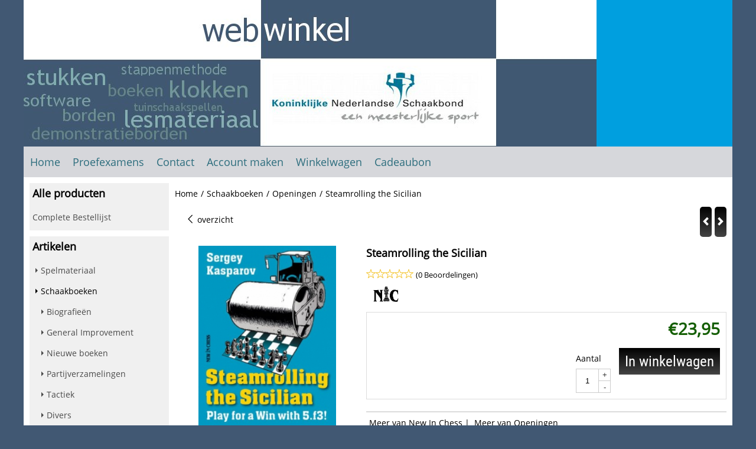

--- FILE ---
content_type: text/html; charset=UTF-8
request_url: https://www.schaakbond-winkel.nl/schaakboeken/openingen/steamrolling-the-sicilian
body_size: 17054
content:
<!DOCTYPE html> <html lang="nl" class="no-js"> <head> <meta http-equiv="content-type" content="text/html; charset=utf-8"/> <meta name="description" content="Are you looking for a way to outwit theory-sharks in the Open Sicilian? Then this may just be the book for you. The..."/> <meta name="robots" content="index,follow"> <meta name="viewport" content="width=device-width, initial-scale=1, user-scalable=yes, maximum-scale=5" /> <title>Steamrolling the Sicilian - Webwinkel Schaakbond</title> <base href="https://www.schaakbond-winkel.nl/"/> <link rel="dns-prefetch" href="https://fonts.gstatic.com/"> <link rel="dns-prefetch" href="https://cdn.shoptrader.com/"> <link rel="dns-prefetch" href="https://connect.facebook.net/"> <link rel="prefetch" href="/images/fonts/droid_sans_regular.ttf" fetchpriority="high"> <link rel="prefetch" href="/images/fonts/open_sans_regular.ttf" fetchpriority="high"> <link rel="prefetch" href="/images/fonts/roboto_condensed_regular.ttf" fetchpriority="high"> <link rel="icon" href="https://www.schaakbond-winkel.nl/images/faviconimages/favicon.ico" type="image/x-icon"> <link rel="shortcut icon" type="image/x-icon" href="https://www.schaakbond-winkel.nl/images/faviconimages/favicon.ico"/> <link rel="canonical" href="https://www.schaakbond-winkel.nl/schaakboeken/openingen/steamrolling-the-sicilian"/> <link rel="alternate" hreflang="nl" href="https://www.schaakbond-winkel.nl/schaakboeken/openingen/steamrolling-the-sicilian"/> <link rel="alternate" hreflang="x-default" href="https://www.schaakbond-winkel.nl/schaakboeken/openingen/steamrolling-the-sicilian"/> <link rel="alternate" hreflang="en" href="https://www.schaakbond-winkel.nl/schaakboeken/openings/steamrolling-the-sicilian"/> <script>
        window.translations = {
                        PRODUCT_CARD_ARIA_LABEL: 'Product: ',
            PRODUCT_PRIJS_ARIA_LABEL: 'Prijs: ',
                        SHOPPING_CART_BUTTON_ARIA_LABEL_1: 'Voeg ',
            SHOPPING_CART_BUTTON_ARIA_LABEL_2: ' toe aan winkelwagen',
            PRODUCT_PRIJS_KORTING_ARIA_LABEL_1: 'Van ',
            PRODUCT_PRIJS_KORTING_ARIA_LABEL_2: ' voor ',
                        SHOPPINGCART_ARIA_LIVE_QUANTITY_UPDATE_MESSAGE_BEGIN: 'Aantal van',
            SHOPPINGCART_ARIA_LIVE_QUANTITY_INCREASE_MESSAGE: 'is verhoogd naar',
            SHOPPINGCART_ARIA_LIVE_QUANTITY_DECREASE_MESSAGE: 'is verlaagd naar',
            SHOPPINGCART_ARIA_LIVE_DELETE_PRODUCT_MESSAGE: 'is verwijderd uit de winkelwagen.',
            SHOPPINGCART_ARIA_LIVE_QUANTITY_REFRESH_MESSAGE: 'is bijgewerkt naar'
        };
    </script> <style>
            @font-face{font-family:'Droid Sans';font-style:normal;font-weight:400;size-adjust:100%;src:local('Droid Sans'),local('DroidSans'),url(/images/fonts/droid_sans_regular.ttf) format('truetype');font-display:swap}@font-face{font-family:'Open Sans';font-style:normal;font-weight:400;size-adjust:100%;src:local('Open Sans'),local('OpenSans'),url(/images/fonts/open_sans_regular.ttf) format('truetype');font-display:swap}@font-face{font-family:'Roboto Condensed';font-style:normal;font-weight:400;size-adjust:100%;src:local('Roboto Condensed'),local('RobotoCondensed'),url(/images/fonts/roboto_condensed_regular.ttf) format('truetype');font-display:swap}.wishlist_button{width:100%;height:15px}@media screen and (min-width:963px){div#column_left,div#column_right{position:relative;float:left;width:20%}div.wrapper.content div#content.col_left,div.wrapper.content div#content.col_right{position:relative;float:left;width:-moz-calc(80% - 10px);width:-webkit-calc(80% - 10px);width:calc(80% - 10px)}div.wrapper.content.col_left.col_right div#content{position:relative;float:left;margin-left:10px;margin-right:10px;width:-moz-calc(60% - 20px);width:-webkit-calc(60% - 20px);width:calc(60% - 20px)}}@media screen and (max-width:479px) and (min-width:120px){div.wrapper.content div.categories.mobile_products__cols--1,div.wrapper.content div.products_gallery_row.mobile_products__cols--1{margin:0 auto;margin-bottom:10px;width:-moz-calc(100% - 5px);width:-webkit-calc(100% - 5px);width:calc(100% - 5px)}div.wrapper.content div.categories.mobile_products__cols--2,div.wrapper.content div.products_gallery_row.mobile_products__cols--2{margin-right:10px;margin-bottom:10px;width:-moz-calc(50% - 13px);width:-webkit-calc(50% - 13px);width:calc(50% - 13px)}div.wrapper.content.productsHasBorder div.categories.mobile_products__cols--2,div.wrapper.content.productsHasBorder div.products_gallery_row.mobile_products__cols--2{margin-right:6px;margin-bottom:6px;width:-moz-calc(50% - 16px);width:-webkit-calc(50% - 16px);width:calc(50% - 16px)}}@media screen and (min-width:120px) and (max-width:479px){div.wrapper.content div.categories:nth-child(2n),div.wrapper.content div.products_gallery_row:nth-child(2n){margin-right:0}}@media screen and (min-width:120px) and (max-width:724px){div#content,div#menu,div.container{margin:0 auto;position:relative}}@media screen and (min-width:120px) and (max-width:724px){div#content{width:-moz-calc(100% - 20px);width:-webkit-calc(100% - 20px);width:calc(100% - 20px)}}@media screen and (min-width:725px) and (max-width:962px){div#content{position:relative;margin:0 auto;width:-moz-calc(100% - 20px);width:-webkit-calc(100% - 20px);width:calc(100% - 20px)}}div.categories,div.products_gallery_row,div.products_lijst_row{padding:4px;position:relative;float:left}div.categories_imagecontainer,div.products_gallery_row_imagecontainer,div.products_lijst_row_imagecontainer{position:relative;text-align:center}div.layover{position:absolute;top:0;left:0;right:0;margin:auto;text-align:center;z-index:5;height:100%;width:100%}.products_gallery_row_imagecontainer.vierkant,.categories_imagecontainer.vierkant,.vierkant div.layover{aspect-ratio:auto 1 / 1}.products_gallery_row_imagecontainer.langwerpig,.categories_imagecontainer.langwerpig,.langwerpig div.layover{aspect-ratio:auto 209 / 250}@media screen and (min-width:120px) and (max-width:724px){.productinfo_imagecontainer{--container__width:100}}@media screen and (min-width:280px) and (max-width:724px){.productinfo_imagecontainer{--container__width:260}}@media screen and (min-width:320px) and (max-width:724px){.productinfo_imagecontainer{--container__width:300}}@media screen and (min-width:360px) and (max-width:724px){.productinfo_imagecontainer{--container__width:340}}@media screen and (min-width:375px) and (max-width:724px){.productinfo_imagecontainer{--container__width:355}}@media screen and (min-width:390px) and (max-width:724px){.productinfo_imagecontainer{--container__width:370}}@media screen and (min-width:414px) and (max-width:724px){.productinfo_imagecontainer{--container__width:394}}@media screen and (min-width:428px) and (max-width:724px){.productinfo_imagecontainer{--container__width:408}}@media screen and (min-width:476px) and (max-width:724px){.productinfo_imagecontainer{--container__width:456}}@media screen and (min-width:725px){.productinfo_imagecontainer{aspect-ratio:1 / 1}}@media screen and (min-width:725px){.productinfo_imagecontainer.product-has-single-image.productimage-has-no-thumbnail{aspect-ratio:5 / 4}}
/*!*.productinfo_imagecontainer #owl-carousel-big.owl-loaded .owl-dots,*!*/
 @media screen and (max-width:724px){.productinfo_imagecontainer{--productinfo-owl-dots__height:40;--productinfo-owl-thumbnails__height:80;--productinfo-owl-dots-and-thumbnails__height:120}.productinfo_imagecontainer{--productinfo-product-image__width:var(--container__width);--productinfo-product-image__height:var(--container__width)}.productinfo_imagecontainer.langwerpig{--langwerpig-aspect-ratio:calc(250 / 209);--productinfo-product-image__height:calc(var(--container__width) * var(--langwerpig-aspect-ratio))}.productinfo_imagecontainer:not(.product-has-single-image):not(.productimage-has-no-thumbnail){aspect-ratio:var(--container__width) / calc(var(--productinfo-product-image__height) + var(--productinfo-owl-dots-and-thumbnails__height))}.productinfo_imagecontainer.product-has-single-image:not(.productimage-has-no-thumbnail){aspect-ratio:var(--container__width) / calc(var(--productinfo-product-image__height) + var(--productinfo-owl-thumbnails__height))}.productinfo_imagecontainer.product-has-single-image.productimage-has-no-thumbnail{aspect-ratio:var(--container__width) / var(--productinfo-product-image__height)}.productinfo_imagecontainer:not(.product-has-single-image) #owl-carousel-big{min-height:calc((var(--productinfo-product-image__height) + var(--productinfo-owl-dots__height)) * 1px)}.productinfo_imagecontainer.product-has-single-image #owl-carousel-big{min-height:calc(var(--productinfo-product-image__height) * 1px)}.productinfo_imagecontainer #owl-carousel-big .owl-dots,.productinfo_imagecontainer #owl-carousel-thumb{transition-delay:.2s;transition-duration:.1s;transition-property:opacity}.productinfo_imagecontainer:has(#owl-carousel-thumb:not(.owl-loaded)) .owl-dots,.productinfo_imagecontainer #owl-carousel-thumb:not(.owl-loaded){opacity:0}}.advanced-search-inner .configuration_tep_meta{margin-bottom:1rem}.lastViewedProduct_image{aspect-ratio:auto 5 / 6}.owl-thumb img{width:auto;height:auto}.lastViewedProduct_image img,.products_gallery_row_imagecontainer img,.categories_imagecontainer img,#mobile_menu_logo img,#preview img{width:auto;height:auto}#breadcrums span{display:inline-block;margin-bottom:5px}#breadcrums a{float:left}#breadcrums span.raquo,#breadcrums span.space{float:left;margin:0 5px}@media screen and (max-width:768px){#breadcrums.breadcrumbs_mobile_inline{width:100%;overflow:hidden}.breadcrumbs_mobile_inline{margin-bottom:16px}#breadcrums.breadcrumbs_mobile_inline .breadcrumbs-listing{display:flex;overflow-x:auto;white-space:nowrap;-webkit-overflow-scrolling:touch;-ms-overflow-style:none;scrollbar-height:none;scrollbar-width:none}#breadcrums.breadcrumbs_mobile_inline .breadcrumbs-listing::-webkit-scrollbar{display:none}}div#productinfo_previous_next{position:relative;margin-bottom:10px;text-align:right}div#productinfo_previous_next ul li{position:relative;display:block;float:right;margin:0 0 0 5px}div#productinfo_previous_next ul li.listing{position:relative;display:block;float:left;margin:4px 0 0 5px}div#productinfo_previous_next ul li.next a,div#productinfo_previous_next ul li.previous a{display:inline-block;padding:3px;-webkit-border-radius:5px;-moz-border-radius:5px;border-radius:5px}div#productinfo_previous_next ul li a span{display:inline-block;text-indent:-9999px}div.sortby{position:relative;padding:10px 0;height:25px;line-height:25px}div.products_display_count{position:relative;float:left}div.product-listing-sorting{position:relative;float:right}div.product-listing-sorting input.submit-btn{display:none}@media screen and (min-width:120px) and (max-width:724px){div.sortby{height:auto}div.halfwidth,div.products_display_count{position:relative;float:left}div.product-listing-sorting{position:relative;float:right}div.product-listing-sorting select{width:100px}div#productinfo_left,div#productinfo_right,productinfo_left_and_right{position:relative;float:none;width:100%}}@media screen and (min-width:1200px){div.wrapper.bigScreen div#productinfo_left{position:relative;float:left;width:46%}div.wrapper.bigScreen div#productinfo_right{position:relative;float:right;margin-left:4%;width:48%}div.wrapper.no_col div#PRODUCT_INFO_PRICE_BOX div#productinfo_price_box_left{position:relative;float:left;width:50%}div.wrapper.no_col div#PRODUCT_INFO_PRICE_BOX div#productinfo_price_buttons_right{position:relative;float:right;width:100%}div.wrapper.no_col div#PRODUCT_INFO_PRICE_BOX div#productinfo_price_box_right{position:relative;float:right;width:50%}}.products_gallery_row_imagecontainer,.categories_imagecontainer,div.layover{width:-moz-available;width:-webkit-fill-available}.div_product_counter.products_gallery_row{display:flex;flex-direction:column;flex-wrap:wrap}.products_gallery_row_name{flex:1 1 auto;width:100%}.page_placeholder_layover,#wishlist_popup,#mobile_menu_container,#quickview_overlay,#quickview_holder,.floating_basket_wrapper,.mobile_menu_search_bar{display:none}.mobile_menu_open{display:block!important}div.clear{clear:both}.box-disabled{display:none}div.wrapper.full{width:100%}div#footer,div#header,div#menu,div#menu_top,div#menu_top_standaard{position:relative;margin:0 auto}*,a img{border:0}article,aside,code,details,figcaption,figure,footer,header,hgroup,menu,nav,pre,section{display:block}a img,img{max-width:100%}#mobile_menu_container.contains_submenu #mobile_menu.mobile_menu_open #cols_mobile #categories{display:flex;flex-direction:column;justify-content:space-between;min-height:calc(100vh - 70px)}.sub-menu-mobile{margin:0 .5rem}.sub-menu-mobile__top-menu-content{background-color:rgb(0 0 0 / .05);margin-top:2rem;margin-bottom:8px}.sub-menu-mobile__top-menu-content .top_menu li[class*="item"]{display:block;padding:0 10px;height:50px;line-height:50px;color:#333;cursor:pointer}.sub-menu-mobile__top-menu-content .top_menu li[class*="item"]{display:block;padding:0 10px;height:50px;line-height:50px;color:#333;cursor:pointer}.sub-menu-mobile__top-menu-content .top_menu li[class*="item"]:not(:last-of-type){border-bottom:1px solid rgb(0 0 0 / .075)}.sub-menu-mobile__social-media-items .menu-top-content__social-media-items{font-size:1.5em}.sub-menu-mobile__social-media-items .menu-top-content__social-media-items a:not(:first-of-type){margin-left:.5rem}.menu_top_content img,.header_bottom img,#owl-carousel-homepage img,.bottom_footer img,.box_content img,#PRODUCT_INFO_DESCRIPTION_BOX img,.price_box img,#blog img,.changetable img{height:auto}*{padding:0;margin:0}a,a i[class^=icon-]{text-decoration:none}input.general_input_field{padding:0 5px;border:1px solid #d9d9d9;-webkit-border-radius:5px;-moz-border-radius:5px;border-radius:5px;height:25px}div.account-icon,div.menu-icon,div.search-icon,div.shopping-icon{top:4px;height:40px;line-height:40px;font-size:24px;text-align:center;position:relative;cursor:pointer}@media screen and (min-width:120px) and (max-width:962px){div.wrapper.full.fixed.menu_top,div.wrapper.header,div.wrapper.header_bottom{position:relative!important}div.wrapper{position:relative;float:none;width:100%}div#menu ul.parent,div.wrapper.menu_top{display:none}div.menu-icon,div.search-icon,div.shopping-icon{display:block}div#column_left,div#column_right,div.wrapper:not(.menu) div.hide_searchbox{display:none}div#menu{height:50px;position:relative;margin:0 auto;width:100%}div.searchbox,div.searchbox input.searchInput{box-shadow:none!important;float:left!important;height:40px!important;position:relative!important}div.searchbox{background:#fff0!important;border:0!important;border-radius:0!important;left:0!important;margin:0 0 0 10px!important;padding:0!important;right:0!important;top:5px!important;width:calc(100% - 166px)!important}div.searchbox input.searchInput{border-radius:0;padding:0 5px!important;width:calc(100% - 53px)!important}div.searchbox button.searchSubmit,div.searchbox span.searchSubmit{border:0!important;box-shadow:none!important;height:40px!important;width:40px!important}div.searchbox span.searchSubmit{background:#fff;color:#000;cursor:pointer!important;display:inline-block!important;padding:0!important;position:relative!important;text-align:center!important}div.searchbox button.searchSubmit{background:#fff0;border-radius:0;font-size:18px;left:0!important;margin:0!important;position:absolute!important;top:2px!important}div#menu>.searchbox{display:none!important}div#shoppingcart div.form_section{width:100%}div.menu-icon{margin-left:20px;float:left}div.account-icon,div.search-icon,div.shopping-icon{margin-right:5px;margin-left:5px;float:right;width:30px}div.menu-icon span.icon-menu7{position:relative}div.menu-icon span.text-menu7{bottom:3px;font-size:12px;height:10px;left:0;line-height:10px;position:absolute;width:40px}}@media screen and (min-width:963px){div#mobile_menu,div.header_mobile_logo,div.search-icon{display:none}}@media screen and (min-width:1200px){div#mobile_menu_logo,div.account-icon,div.menu-icon,div.search-icon,div.shopping-icon{display:none}div.container{position:relative;margin:0 auto;padding-top:10px;padding-bottom:10px}div.wrapper.wideScreen div#footer,div.wrapper.wideScreen div#header,div.wrapper.wideScreen div#menu_top,div.wrapper:not(.full).wideScreen{position:relative;margin:0 auto;width:1200px}div.wrapper.bigScreen div#footer,div.wrapper.bigScreen div#header,div.wrapper.bigScreen div#menu_top,div.wrapper:not(.full).bigScreen,div.wrapper.bigScreen div#menu_full div#menu{position:relative;margin:0 auto;width:98%}div.wrapper.smallScreen div#footer,div.wrapper.smallScreen div#header,div.wrapper.smallScreen div#menu_top,div.wrapper:not(.full).smallScreen{position:relative;margin:0 auto;width:963px}div.wrapper.smallScreen.menuHasBorder.menu div#menu,div.wrapper.smallScreen.menuHasBorder.menu div#menu div.dropdown_menu_horizontaal,div.wrapper.smallScreen.menuHasBorder.menu div#menu>ul>li:hover>div.dropdown_menu_horizontaal{width:961px}div.wrapper.smallScreen.menu div#menu,div.wrapper.smallScreen.menu div#menu div.dropdown_menu_horizontaal,div.wrapper.smallScreen.menu div#menu>ul>li:hover>div.dropdown_menu_horizontaal{width:963px}div.wrapper.wideScreen.menuHasBorder.menu div#menu,div.wrapper.wideScreen.menuHasBorder.menu div#menu div.dropdown_menu_horizontaal,div.wrapper.wideScreen.menuHasBorder.menu div#menu>ul>li:hover>div.dropdown_menu_horizontaal{width:1198px}div.wrapper.wideScreen.menu div#menu,div.wrapper.wideScreen.menu div#menu div.dropdown_menu_horizontaal,div.wrapper.wideScreen.menu div#menu>ul>li:hover>div.dropdown_menu_horizontaal{width:1200px}div#menu ul.parent{display:block}div.wrapper.content.no_col.same_background div.container{padding-left:0;padding-right:0}div.wrapper.content.no_col div.container{padding-left:10px;padding-right:10px}div.wrapper.content.no_col div#content{position:relative;width:100%}div.searchbox{margin-top:13px;width:160px}div.searchbox input.searchInput{width:120px}div.contentBlock,div.w25,div.w33,div.w50,div.w66,div.w75{float:left}div.w25{width:-moz-calc(25% - 7.5px);width:-webkit-calc(25% - 7.5px);width:calc(25% - 7.5px)}div.w33{width:-moz-calc(33.33% - 6.66px);width:-webkit-calc(33.33% - 6.66px);width:calc(33.33% - 6.66px)}div.w50{width:-moz-calc(50% - 5px);width:-webkit-calc(50% - 5px);width:calc(50% - 5px)}div.w66{width:-moz-calc(66.66% - 3.33px);width:-webkit-calc(66.66% - 3.33px);width:calc(66.66% - 3.33px)}div.w75{width:-moz-calc(75% - 2.5px);width:-webkit-calc(75% - 2.5px);width:calc(75% - 2.5px)}div.w100{float:none;width:-moz-calc(100%);width:-webkit-calc(100%);width:calc(100%);margin-right:0}}@media screen and (min-width:1367px){div.wrapper.bigScreen div#footer,div.wrapper.bigScreen div#header,div.wrapper.bigScreen div#menu_top,div.wrapper:not(.full).bigScreen,div.wrapper.bigScreen div#menu_full div#menu{position:relative;margin:0 auto;width:80%}}div.wrapper.full.fixed.menu_top{position:fixed;top:0;left:0;height:40px;width:100%}div#menu_top,div#menu_top>ul,div#menu_top>ul>li{position:relative}div.wrapper.menu_top{z-index:7779}div.wrapper.menu{z-index:1000}div#menu_top_content{position:relative;float:left;height:40px;line-height:40px}div#menu_top{height:40px}div#menu_top>ul{float:right}div#inner_menu ul li,div#menu_top>ul>li,div.languages_controller ul li{float:left;list-style:none}div#menu_top ul li{padding:0 10px}div#menu_top ul li.login-button{padding:0 20px 0 10px}div#menu_top ul li.login-button>a>i{right:5px}div#menu_top>ul,div.languages_controller ul{line-height:40px}div#menu_top li#logged-in-bar>span.logout{margin-left:10px}body.logged-in ul.top_menu>li>a[href$="create_account.php"]{display:none}.clearfix:after,div#menu_top:after,div.configuration_tep_meta:after,div.menu_top:after,div.tep_meta_continue:after,div.tep_meta_general:after{content:".";display:block;height:0;clear:both;visibility:hidden}div#loggedin-bar,div#login-bar,div.ac_results{-moz-border-radius-bottomright:5px;-moz-border-radius-bottomleft:5px}div#loggedin-bar,div.ac_results{-webkit-border-bottom-right-radius:5px;-webkit-border-bottom-left-radius:5px;border-bottom-right-radius:5px;border-bottom-left-radius:5px}div#mobile_menu_logo{width:calc(100% - 200px);position:relative;float:right;text-align:center;height:50px}div#mobile_menu_logo img{height:42px;margin:2px 0}div.wrapper.header img,div.wrapper.header_bottom img{max-width:100%;vertical-align:top}div.header_mobile_logo{position:relative;margin:0 auto;padding-top:10px;text-align:center}div.searchbox{position:relative;float:right;height:33px;width:160px;font-size:16px;line-height:18px;color:#000}div.searchbox input.searchInput{position:relative;float:left;height:25px;border:0;-webkit-border-radius:0;-moz-border-radius:0;border-radius:0;color:#000}div.searchbox input.searchInput:-webkit-input-placeholder{color:#000;opacity:1}div.searchbox input.searchInput:-moz-placeholder{color:#000;opacity:1}div.searchbox input.searchInput:-ms-input-placeholder{color:#000;opacity:1}div.searchbox span.searchSubmit{background:#fff;display:inline-block;position:relative;text-align:center;font-size:16px;height:25px;color:#000}div.searchbox button.searchSubmit{border:0;background:0 0;border-radius:0;height:25px;width:25px}div.basket_wrapper{display:block;position:relative;margin-top:5px;margin-left:5px;height:30px;float:right;z-index:7780;-webkit-border-radius:5px;-moz-border-radius:5px;border-radius:5px}div.basket_wrapper .loading{height:100px}div.basket_wrapper:hover{-webkit-border-radius:5px;-webkit-border-bottom-right-radius:0;-webkit-border-bottom-left-radius:0;-moz-border-radius:5px;-moz-border-radius-bottomright:0;-moz-border-radius-bottomleft:0;border-radius:5px 5px 0 0}div.basket_wrapper:hover div.floating_basket_wrapper{position:absolute;display:block;top:30px;right:0;width:375px;-webkit-border-radius:5px;-webkit-border-top-right-radius:0;-moz-border-radius:5px;-moz-border-radius-topright:0;border-radius:5px 0 5px 5px}div.cart_content span.icon{position:absolute;top:5px;right:8px;font-size:20px}div.cart_content span.quantity{position:absolute;top:3px;right:0;line-height:18px;padding:0 5px;height:18px;text-align:center;-webkit-border-radius:10px;-moz-border-radius:10px;border-radius:10px}div.cart_content span.no-icon.quantity{top:6px}div.load_cart_content{position:relative;display:block;float:right;height:15px;right:6px;width:15px;top:7px;background:url(../cart_content_loader.gif) no-repeat!important}div.cart_content{position:relative;margin:0 5px;line-height:30px;height:30px;float:right;font-weight:700;background-repeat:repeat-x}div.cart_content span.shopping_cart_text{position:relative;margin-left:5px;margin-right:50px}.home_page_listing{display:flex;-webkit-flex-wrap:wrap;flex-wrap:wrap}.product_info_manuals{margin:0 0 10px 0}body{background:#415873;background-image:none;background-position:top left;background-repeat:repeat;background-attachment:scroll}body,span.text,.item_level_1{font-family:Open Sans;font-size:14px;line-height:35px}div.wrapper.smallScreen.header,div.wrapper.wideScreen.header,div.wrapper.bigScreen.header{background:#009fdf}div.wrapper.header_bottom,div.wrapper.content{background:#fff;color:#000}a{color:#000}div.wrapper.menu_top{background:#dadce0;color:#79a0a0}div#menu_top ul li a{color:#79a0a0}div#loggedin-bar a,div#login-bar a{color:#ffffff!important}div#loggedin-bar,div#login-bar{background:#007BAC!important}div.lastViewedProduct_box_container h3,div#filterContainer div.filter-header,#leeftijdcontrole h1,#leeftijdcontrole h2,#content h1,#content h2,#content h3,#content h4,#content h5,#content h6,.box_top,.box_product_name h2,.lastViewedProduct h2,span.content-header{font-family:Open Sans;font-size:18px}.item_level_0{font-family:Open Sans;font-size:18px}div#menu_full{background:#D6D7DB;border:1px solid #D6D7DB}div#menu{background:#D6D7DB;background:#D6D7DB;border:1px solid #D6D7DB}div.searchbox_mobile span,div#menu_mobile ul li a,div#menu ul li a{color:#2c6d7d}@media screen and (min-width:120px) and (max-width:962px){div#menu,div#menu a{background:#D6D7DB;color:#2c6d7d}}div#menu ul li.active,div#menu ul li.iehover{background:#fff}div#menu ul li.active a,div#menu ul li.iehover a{color:#404040;background:#fff}div#menu li.item_level_0{border-right:1px solid #D6D7DB}div#menu ul li.item_level_0 ul{border:1px solid #D6D7DB}div#menu ul li.iehover ul li:hover>a{background:#D6D7DB;color:#2c6d7d}.item_level_1{background:#D6D7DB}.item_level_2{background:#D6D7DB}.item_level_3{background:#D6D7DB}.item_level_4{background:#D6D7DB}.item_level_5{background:#D6D7DB}.item_level_6{background:#D6D7DB}.item_level_7{background:#D6D7DB}@media screen and (min-width:725px) and (max-width:962px){div.wrapper.overview_products_col_4.content div.categories,div.wrapper.overview_products_col_4.content div.products_gallery_row{position:relative;margin-right:10px;margin-bottom:10px;width:-moz-calc(25% - 15.5px);width:-webkit-calc(25% - 15.5px);width:calc(25% - 15.5px)}div.wrapper.overview_products_col_4.content.productsHasBorder div.categories,div.wrapper.overview_products_col_4.content.productsHasBorder div.products_gallery_row{position:relative;margin-right:7.5px;margin-bottom:7.5px;width:-moz-calc(25% - 16px);width:-webkit-calc(25% - 16px);width:calc(25% - 16px)}div.wrapper.overview_products_col_4.content.productsHasBorder div.categories:nth-child(4n),div.wrapper.overview_products_col_4.content.productsHasBorder div.products_gallery_row:nth-child(4n),div.wrapper.overview_products_col_4 div.categories:nth-child(4n),div.wrapper.overview_products_col_4 div.products_gallery_row:nth-child(4n){margin-right:0}}@media screen and (min-width:963px){div.wrapper.overview_products_col_4.no_col div.categories,div.wrapper.overview_products_col_4.no_col div.products_gallery_row{position:relative;margin-right:10px;margin-bottom:10px;width:-moz-calc(25% - 15.5px);width:-webkit-calc(25% - 15.5px);width:calc(25% - 15.5px)}div.wrapper.overview_products_col_4.productsHasBorder.no_col div.categories,div.wrapper.overview_products_col_4.productsHasBorder.no_col div.products_gallery_row{position:relative;margin-right:8px;margin-bottom:8px;width:-moz-calc(25% - 16px);width:-webkit-calc(25% - 16px);width:calc(25% - 16px)}div.wrapper.overview_products_col_4.productsHasBorder.no_col div.categories:nth-child(4n),div.wrapper.overview_products_col_4.productsHasBorder.no_col div.products_gallery_row:nth-child(4n),div.wrapper.overview_products_col_4.no_col div.categories:nth-child(4n),div.wrapper.overview_products_col_4.no_col div.products_gallery_row:nth-child(4n){margin-right:0}div.wrapper.overview_products_col_4.col_right:not(.col_left) div.categories,div.wrapper.overview_products_col_4.col_left:not(.col_right) div.categories,div.wrapper.overview_products_col_4.col_right:not(.col_left) div.products_gallery_row,div.wrapper.overview_products_col_4.col_left:not(.col_right) div.products_gallery_row{position:relative;margin-right:10.5px;margin-bottom:10.5px;width:-moz-calc(25% - 16px);width:-webkit-calc(25% - 16px);width:calc(25% - 16px)}div.wrapper.overview_products_col_4.productsHasBorder.col_right:not(.col_left) div.categories,div.wrapper.overview_products_col_4.productsHasBorder.col_left:not(.col_right) div.categories,div.wrapper.overview_products_col_4.productsHasBorder.col_right:not(.col_left) div.products_gallery_row,div.wrapper.overview_products_col_4.productsHasBorder.col_left:not(.col_right) div.products_gallery_row{position:relative;margin-right:8px;margin-bottom:8px;width:-moz-calc(25% - 16px);width:-webkit-calc(25% - 16px);width:calc(25% - 16px)}div.wrapper.overview_products_col_4.col_right:not(.col_left) div.categories:nth-child(4n),div.wrapper.overview_products_col_4.col_right:not(.col_left) div.products_gallery_row:nth-child(4n),div.wrapper.overview_products_col_4.col_left:not(.col_right) div.categories:nth-child(4n),div.wrapper.overview_products_col_4.col_left:not(.col_right) div.products_gallery_row:nth-child(4n){float:right;margin-right:0}}#container_promotion_banner{font-family:Open Sans;max-width:1160px;border:1px solid #000;background-color:#fff;margin-bottom:0;margin-top:0}#anchor_promotion_banner{color:#ff001a;text-align:center}#owl-carousel-homepage .owl-dots .owl-dot.active span,#owl-carousel-homepage .owl-dots .owl-dot:hover span{background:#494985!important}div#slider-homepage{max-height:350px}.sf-menu li,div#menu,div#menu ul li,div#menu ul li.item_level_0{position:relative}div#menu ul li{float:left;list-style:none}div#menu ul li.item_level_0{height:50px;line-height:50px}div#menu ul li.item_level_0 a{display:block;padding:0 10px}div#menu ul li.item_level_0 ul ul{margin-left:0}div#menu ul li.item_level_0 ul li{position:relative;height:36px;line-height:36px;float:left;list-style:none;text-align:left;width:250px}div#menu ul li.item_level_0 ul li a{text-transform:none}div#menu li.item_level_0 ul li ul li{width:250px}.sf-menu,.sf-menu *{margin:0;padding:0;list-style:none}.sf-menu ul{position:absolute;display:none;top:100%;left:0;z-index:29}div#menu ul li{z-index:unset!important}.sf-menu a,.sf-menu li.sfHover>ul,.sf-menu li:hover>ul{display:block}div.wrapper.menuHasBorder .sf-menu ul{margin-left:-1px}.sf-menu>li{float:left}.sf-menu a{position:relative}.sf-menu ul ul{top:0;margin-top:-1px;left:250px}div#menu ul li{z-index:100}
        </style> <link rel="stylesheet" href="/themes/4000/css/abstracts/_print.css" media="print" crossorigin> <link rel="stylesheet" href="/images/css/stApp.css?v=131.29531854824045638080" crossorigin><meta name="twitter:card" content="summary" /> <meta name="twitter:title" content="Steamrolling the Sicilian - Webwinkel Schaakbond" /> <meta name="twitter:description" content="Are you looking for a way to outwit theory-sharks in the Open Sicilian? Then this may just be the book for you. The..." /> <meta name="twitter:image" content="https://www.schaakbond-winkel.nl/images/productimages/big/steamrolling.jpg" /> <meta name="twitter:url" content="https://www.schaakbond-winkel.nl/schaakboeken/openingen/steamrolling-the-sicilian" /> <script type="application/ld+json">{
    "@context": "http://schema.org",
    "@type": "Product",
    "name": "Steamrolling the Sicilian",
    "mpn": "",
    "sku": "",
    "image": "https://www.schaakbond-winkel.nl/images/productimages/big/steamrolling.jpg",
    "description": "Are you looking for a way to outwit theory-sharks in the Open Sicilian? Then this may just be the book for you. The concept is simple: surprise your opponent with 5.f3, build up a strong pawn centre, avoid all of Black&rsquo;s main lines and steamroll his Sicilian!\r\n\r\nExperienced grandmaster Sergey Kasparov presents a complete repertoire for White which has all the right features for ambitious and creative chess players:\r\n\r\n&bull; it&rsquo;s an early deviation\r\n&bull; still fairly unknown\r\n&bull; in a widely played opening\r\n&bull; which guarantees solid play\r\n&bull; with lots of opportunities to unbalance your opponent\r\n&bull; offering a wealth of novelties and new ideas\r\n\r\nSergey Kasparov has made a thorough and detailed study of this variation, which he himself has played for many years. He presents all the ins and outs in his usual lively and instructive style: both Black&rsquo;s solid and sharp replies, and also the attempt to avoid 5.f3 by an early 3...Nf6!?.\r\n\r\nInternational Grandmaster&nbsp;Sergey Kasparov&nbsp;(1968) was born in Baku, Azerbaijan, and now lives in Belarus. He has won many tournaments throughout the world and is a renowned chess opening expert.",
    "offers": {
        "@type": "Offer",
        "price": "23.95",
        "priceCurrency": "EUR",
        "url": "https://www.schaakbond-winkel.nl/schaakboeken/openingen/steamrolling-the-sicilian",
        "availability": "https://schema.org/InStock"
    },
    "brand": {
        "@type": "Brand",
        "name": "New In Chess"
    }
}</script>
</head> <body id="st_product" class="schaakboeken openingen steamrolling-the-sicilian not-logged-in"> <a name="body-top"></a> <div class="page_placeholder_layover" id="page_placeholder_layover"> <img src="opc_loader.png" class="opc_loader" alt="opc_loader"/> </div> <div class="opc_melding small"></div><div class="wrapper standaard wideScreen header"> <div id="header"> <div class="changetable user_input"> <p><a href="https://www.schaakbond-winkel.nl/index.php"><img alt="De webwinkel van de Koninklijke Nederlandse Schaakbond KNSB" src="https://www.schaakbond-winkel.nl/images/header_sbs.jpg" /></a></p> <div class="clear"></div> </div> </div> </div><div id="mobile_menu_overlay"></div> <div id="mobile_menu_container" class=""> <div id="mobile_menu"> <div id="mobile_menu_info"> <div id="mobile_menu_close" class="icon-cross"></div> <div class="search-icon"> <a><span class="icon-search"></span></a> </div> <div id="mobile_menu_shopping_cart" class="mobile_menu_navigation_items"><a href="https://www.schaakbond-winkel.nl/shopping_cart.php"><span class="icon-basket"></span></a></div> <div id="mobile_menu_account" class="mobile_menu_navigation_items"> <a href="https://www.schaakbond-winkel.nl/account.php"><span class="icon-user"></span></a> </div> <div class="clear"></div> </div> <div class="mobile_menu_search_bar"> <div class="mobile_searchbox"> <form name="advanced_search" action="https://www.schaakbond-winkel.nl/advanced_search_result.php" method="get" enctype="application/x-www-form-urlencoded"> <input type="hidden" name="form_name" value="advanced_search"> <input type="hidden" name="search_in_description" value="0"> <input type="hidden" name="inc_subcat" value="1"> <input name="keywords" type="text" value="" placeholder="Zoeken..." class="searchInput ac_input search_1 mobile_search" id="sqr_mobile_menu_search"/> <span class="searchSubmit"><button class="searchSubmit" type="submit"><i class="icon-search3"></i></button></span> <div class="clear"></div> </form> </div> </div> <div id="cols_mobile"> <div id="language"> <div class="languages_controller"> <ul class="language-item-list"> <li class="language-item" id="setlang_ned"> <a class="language-link active" title="Nederlands" href="https://www.schaakbond-winkel.nl/schaakboeken/openingen/steamrolling-the-sicilian?language=nl"> <img class="language-flag" width="24" height="24" src="images/languageimages/ned.png" alt="Nederlands" /> </a> </li> <li class="language-item" id="setlang_eng"> <a class="language-link inactive" title="English" href="https://www.schaakbond-winkel.nl/schaakboeken/openings/steamrolling-the-sicilian?language=en"> <img class="language-flag" width="24" height="24" src="images/languageimages/eng.png" alt="English" /> </a> </li> </ul> </div> </div> <div id="categories" class="box box-bordercolor categories_box mobile_box"> <div class="box_content"> <li class="menu-header home parent-item" id="dmrp_0"> <span class="item"> <a href="https://www.schaakbond-winkel.nl/">Home</a> </span> </li> <li class="menu-header spelmateriaal parent-item" id="dmm_27"> <span class="item"> <a href="https://www.schaakbond-winkel.nl/spelmateriaal/">Spelmateriaal</a> </span> <i class="expand icon-arrow-right4"></i></li><ul class="menu-content"> <li class="menu-header" id="dmrp_888898"> <span class="item"> <a href="https://www.schaakbond-winkel.nl/spelmateriaal/complete-sets/" target=""> <span class="expanding icon-arrow-right5" style="margin-left: 0px; margin-right: 6px; font-size: 12px;"></span>
                                    Complete sets
                                </a> </span> <i class="expand icon-arrow-right4"></i></li><ul class="menu-content"> <li class="menu-header" id="dmrp_888938"> <span class="item"> <a href="https://www.schaakbond-winkel.nl/spelmateriaal/complete-sets/schaakcassettes/" target=""> <span class="expanding icon-arrow-right5" style="margin-left: 12px; margin-right: 6px; font-size: 12px;"></span>
                                    Schaakcassettes
                                </a> </span> </li> <li class="menu-header" id="dmrp_888899"> <span class="item"> <a href="https://www.schaakbond-winkel.nl/spelmateriaal/complete-sets/basic-schaaksets/" target=""> <span class="expanding icon-arrow-right5" style="margin-left: 12px; margin-right: 6px; font-size: 12px;"></span>
                                    Basic Schaaksets
                                </a> </span> </li> <li class="menu-header" id="dmrp_888901"> <span class="item"> <a href="https://www.schaakbond-winkel.nl/spelmateriaal/complete-sets/klassieke-schaaksets/" target=""> <span class="expanding icon-arrow-right5" style="margin-left: 12px; margin-right: 6px; font-size: 12px;"></span>
                                    Klassieke schaaksets
                                </a> </span> </li> <li class="menu-header" id="dmrp_888902"> <span class="item"> <a href="https://www.schaakbond-winkel.nl/spelmateriaal/complete-sets/exclusieve-schaaksets/" target=""> <span class="expanding icon-arrow-right5" style="margin-left: 12px; margin-right: 6px; font-size: 12px;"></span>
                                    Bijzondere schaaksets
                                </a> </span> </li> <li class="menu-header" id="dmrp_888900"> <span class="item"> <a href="https://www.schaakbond-winkel.nl/spelmateriaal/complete-sets/reisschaakspel/" target=""> <span class="expanding icon-arrow-right5" style="margin-left: 12px; margin-right: 6px; font-size: 12px;"></span>
                                    Reisschaakspel
                                </a> </span> </li></ul> <li class="menu-header" id="dmrp_35"> <span class="item"> <a href="https://www.schaakbond-winkel.nl/spelmateriaal/borden/" target=""> <span class="expanding icon-arrow-right5" style="margin-left: 0px; margin-right: 6px; font-size: 12px;"></span>
                                    Borden
                                </a> </span> </li> <li class="menu-header" id="dmrp_36"> <span class="item"> <a href="https://www.schaakbond-winkel.nl/spelmateriaal/stukken/" target=""> <span class="expanding icon-arrow-right5" style="margin-left: 0px; margin-right: 6px; font-size: 12px;"></span>
                                    Stukken
                                </a> </span> <i class="expand icon-arrow-right4"></i></li><ul class="menu-content"> <li class="menu-header" id="dmrp_888910"> <span class="item"> <a href="https://www.schaakbond-winkel.nl/spelmateriaal/stukken/houten-schaakstukken/" target=""> <span class="expanding icon-arrow-right5" style="margin-left: 12px; margin-right: 6px; font-size: 12px;"></span>
                                    Houten schaakstukken
                                </a> </span> </li> <li class="menu-header" id="dmrp_888909"> <span class="item"> <a href="https://www.schaakbond-winkel.nl/spelmateriaal/stukken/kunststof-stukken/" target=""> <span class="expanding icon-arrow-right5" style="margin-left: 12px; margin-right: 6px; font-size: 12px;"></span>
                                    Kunststof stukken
                                </a> </span> </li> <li class="menu-header" id="dmrp_888911"> <span class="item"> <a href="https://www.schaakbond-winkel.nl/spelmateriaal/stukken/bijzondere-stukken/" target=""> <span class="expanding icon-arrow-right5" style="margin-left: 12px; margin-right: 6px; font-size: 12px;"></span>
                                    Bijzondere stukken
                                </a> </span> </li> <li class="menu-header" id="dmrp_888912"> <span class="item"> <a href="https://www.schaakbond-winkel.nl/spelmateriaal/stukken/accessoires/" target=""> <span class="expanding icon-arrow-right5" style="margin-left: 12px; margin-right: 6px; font-size: 12px;"></span>
                                    Accessoires
                                </a> </span> </li></ul> <li class="menu-header" id="dmrp_38"> <span class="item"> <a href="https://www.schaakbond-winkel.nl/spelmateriaal/tuinschaakspellen/" target=""> <span class="expanding icon-arrow-right5" style="margin-left: 0px; margin-right: 6px; font-size: 12px;"></span>
                                    Tuinschaakspellen
                                </a> </span> </li></ul> <li class="menu-header schaakboeken parent-item" id="dmm_31"> <span class="item"> <a href="https://www.schaakbond-winkel.nl/schaakboeken/">Schaakboeken</a> </span> <i class="expand icon-arrow-right4"></i></li><ul class="menu-content"> <li class="menu-header" id="dmrp_888941"> <span class="item"> <a href="https://www.schaakbond-winkel.nl/schaakboeken/biografien/" target=""> <span class="expanding icon-arrow-right5" style="margin-left: 0px; margin-right: 6px; font-size: 12px;"></span>
                                    Biografieën
                                </a> </span> </li> <li class="menu-header" id="dmrp_888943"> <span class="item"> <a href="https://www.schaakbond-winkel.nl/schaakboeken/general-improvement/" target=""> <span class="expanding icon-arrow-right5" style="margin-left: 0px; margin-right: 6px; font-size: 12px;"></span>
                                    General Improvement
                                </a> </span> </li> <li class="menu-header" id="dmrp_888927"> <span class="item"> <a href="https://www.schaakbond-winkel.nl/schaakboeken/nieuwe-boeken/" target=""> <span class="expanding icon-arrow-right5" style="margin-left: 0px; margin-right: 6px; font-size: 12px;"></span>
                                    Nieuwe boeken
                                </a> </span> </li> <li class="menu-header" id="dmrp_888940"> <span class="item"> <a href="https://www.schaakbond-winkel.nl/schaakboeken/partijverzamelingen/" target=""> <span class="expanding icon-arrow-right5" style="margin-left: 0px; margin-right: 6px; font-size: 12px;"></span>
                                    Partijverzamelingen
                                </a> </span> </li> <li class="menu-header" id="dmrp_888944"> <span class="item"> <a href="https://www.schaakbond-winkel.nl/schaakboeken/tactiek/" target=""> <span class="expanding icon-arrow-right5" style="margin-left: 0px; margin-right: 6px; font-size: 12px;"></span>
                                    Tactiek
                                </a> </span> </li> <li class="menu-header" id="dmrp_888936"> <span class="item"> <a href="https://www.schaakbond-winkel.nl/schaakboeken/divers/" target=""> <span class="expanding icon-arrow-right5" style="margin-left: 0px; margin-right: 6px; font-size: 12px;"></span>
                                    Divers
                                </a> </span> </li> <li class="menu-header" id="dmrp_888935"> <span class="item"> <a href="https://www.schaakbond-winkel.nl/schaakboeken/openingen/" target=""> <span class="expanding icon-arrow-right5" style="margin-left: 0px; margin-right: 6px; font-size: 12px;"></span>
                                    Openingen
                                </a> </span> </li> <li class="menu-header" id="dmrp_888937"> <span class="item"> <a href="https://www.schaakbond-winkel.nl/schaakboeken/middenspel/" target=""> <span class="expanding icon-arrow-right5" style="margin-left: 0px; margin-right: 6px; font-size: 12px;"></span>
                                    Middenspel
                                </a> </span> </li> <li class="menu-header" id="dmrp_888934"> <span class="item"> <a href="https://www.schaakbond-winkel.nl/schaakboeken/nederlandse-boeken/" target=""> <span class="expanding icon-arrow-right5" style="margin-left: 0px; margin-right: 6px; font-size: 12px;"></span>
                                    Nederlandse boeken
                                </a> </span> </li> <li class="menu-header" id="dmrp_888928"> <span class="item"> <a href="https://www.schaakbond-winkel.nl/schaakboeken/les--en-werkboeken/" target=""> <span class="expanding icon-arrow-right5" style="margin-left: 0px; margin-right: 6px; font-size: 12px;"></span>
                                    Les- en werkboeken
                                </a> </span> </li> <li class="menu-header" id="dmrp_888931"> <span class="item"> <a href="https://www.schaakbond-winkel.nl/schaakboeken/eindspel/" target=""> <span class="expanding icon-arrow-right5" style="margin-left: 0px; margin-right: 6px; font-size: 12px;"></span>
                                    Eindspel
                                </a> </span> </li> <li class="menu-header" id="dmrp_888905"> <span class="item"> <a href="https://www.schaakbond-winkel.nl/schaakboeken/beginnersboeken/" target=""> <span class="expanding icon-arrow-right5" style="margin-left: 0px; margin-right: 6px; font-size: 12px;"></span>
                                    Beginnersboeken
                                </a> </span> </li> <li class="menu-header" id="dmrp_888904"> <span class="item"> <a href="https://www.schaakbond-winkel.nl/schaakboeken/jeugdboeken/" target=""> <span class="expanding icon-arrow-right5" style="margin-left: 0px; margin-right: 6px; font-size: 12px;"></span>
                                    Jeugdboeken
                                </a> </span> </li></ul> <li class="menu-header les-/wedstrijdmateriaal parent-item" id="dmm_28"> <span class="item"> <a href="https://www.schaakbond-winkel.nl/les--wedstrijdmateriaal/">Les-/wedstrijdmateriaal</a> </span> </li> <li class="menu-header proefexamens parent-item" id="dmm_22"> <span class="item"> <a href="https://www.schaakbond-winkel.nl/stappenmethode/">Proefexamens</a> </span> <i class="expand icon-arrow-right4"></i></li><ul class="menu-content"> <li class="menu-header" id="dmrp_29"> <span class="item"> <a href="https://www.schaakbond-winkel.nl/stappenmethode/proefexamens/" target=""> <span class="expanding icon-arrow-right5" style="margin-left: 0px; margin-right: 6px; font-size: 12px;"></span>
                                    Proefexamens
                                </a> </span> </li></ul> <li class="menu-header schaakcomputers/_e-boards parent-item" id="dmm_888892"> <span class="item"> <a href="https://www.schaakbond-winkel.nl/schaakcomputers/">Schaakcomputers/ E-boards</a> </span> <i class="expand icon-arrow-right4"></i></li><ul class="menu-content"> <li class="menu-header" id="dmrp_888889"> <span class="item"> <a href="https://www.schaakbond-winkel.nl/schaakcomputers/dgt-electronische-schaakborden/" target=""> <span class="expanding icon-arrow-right5" style="margin-left: 0px; margin-right: 6px; font-size: 12px;"></span>
                                    DGT Elektronische schaakborden
                                </a> </span> <i class="expand icon-arrow-right4"></i></li><ul class="menu-content"> <li class="menu-header" id="dmrp_888939"> <span class="item"> <a href="https://www.schaakbond-winkel.nl/schaakcomputers/dgt-electronische-schaakborden/dgt-e-pieces/" target=""> <span class="expanding icon-arrow-right5" style="margin-left: 12px; margin-right: 6px; font-size: 12px;"></span>
                                    DGT E-Pieces
                                </a> </span> </li> <li class="menu-header" id="dmrp_888896"> <span class="item"> <a href="https://www.schaakbond-winkel.nl/schaakcomputers/dgt-electronische-schaakborden/dgt-usb-eborden/" target=""> <span class="expanding icon-arrow-right5" style="margin-left: 12px; margin-right: 6px; font-size: 12px;"></span>
                                    DGT USB e-borden
                                </a> </span> </li> <li class="menu-header" id="dmrp_888897"> <span class="item"> <a href="https://www.schaakbond-winkel.nl/schaakcomputers/dgt-electronische-schaakborden/dgt-bluetooth-e-bord/" target=""> <span class="expanding icon-arrow-right5" style="margin-left: 12px; margin-right: 6px; font-size: 12px;"></span>
                                    DGT Bluetooth e-borden
                                </a> </span> </li> <li class="menu-header" id="dmrp_888906"> <span class="item"> <a href="https://www.schaakbond-winkel.nl/schaakcomputers/dgt-electronische-schaakborden/smart-board/" target=""> <span class="expanding icon-arrow-right5" style="margin-left: 12px; margin-right: 6px; font-size: 12px;"></span>
                                    DGT Smart e-borden
                                </a> </span> </li> <li class="menu-header" id="dmrp_888903"> <span class="item"> <a href="https://www.schaakbond-winkel.nl/schaakcomputers/dgt-electronische-schaakborden/draagtas-eboard/" target=""> <span class="expanding icon-arrow-right5" style="margin-left: 12px; margin-right: 6px; font-size: 12px;"></span>
                                    Draagtassen DGT eboard
                                </a> </span> </li></ul> <li class="menu-header" id="dmrp_888895"> <span class="item"> <a href="https://www.schaakbond-winkel.nl/schaakcomputers/houten-schaakcomputers/" target=""> <span class="expanding icon-arrow-right5" style="margin-left: 0px; margin-right: 6px; font-size: 12px;"></span>
                                    Millennium
                                </a> </span> </li> <li class="menu-header" id="dmrp_888893"> <span class="item"> <a href="https://www.schaakbond-winkel.nl/schaakcomputers/tafelmodel/" target=""> <span class="expanding icon-arrow-right5" style="margin-left: 0px; margin-right: 6px; font-size: 12px;"></span>
                                    Tafelmodel
                                </a> </span> </li> <li class="menu-header" id="dmrp_888929"> <span class="item"> <a href="https://www.schaakbond-winkel.nl/schaakcomputers/reismodellen/" target=""> <span class="expanding icon-arrow-right5" style="margin-left: 0px; margin-right: 6px; font-size: 12px;"></span>
                                    Reismodellen
                                </a> </span> </li></ul> <li class="menu-header schaakklokken parent-item" id="dmm_26"> <span class="item"> <a href="https://www.schaakbond-winkel.nl/schaakklokken/">Schaakklokken</a> </span> </li> <li class="menu-header software parent-item" id="dmm_33"> <span class="item"> <a href="https://www.schaakbond-winkel.nl/software/">Software</a> </span> </li> <li class="menu-header cadeau_artikelen parent-item" id="dmm_32"> <span class="item"> <a href="https://www.schaakbond-winkel.nl/varia/">Cadeau artikelen</a> </span> </li> <li class="menu-header cadeaubon parent-item" id="dmm_888942"> <span class="item"> <a href="https://www.schaakbond-winkel.nl/cadeaubon/">Cadeaubon</a> </span> </li> </div> </div> <div id="cols_mobile_placeholder" class="clearfix"></div> <input type="hidden" name="MOBILE_SHOW_CATEGORIES_ONLY" value="true"> </div> </div> </div><div class="wrapper standaard wideScreen menuHasBorder menu"> <div class="menu-container"> <div id="menu_standaard"> <div id="menu"> <ul class="sf-menu parent"> <li class="item1 item_level_0" id="dmvr_12"> <a target="_self" title="Home" class="itemLink" href="https://www.schaakbond-winkel.nl/">
                            Home
                        </a> </li> <li class="item2 item_level_0" id="dmvr_21"> <a target="_self" title="Proefexamens" class="itemLink" href="https://www.schaakbond-winkel.nl/stappenmethode/">
                            Proefexamens
                        </a> <ul class="sf-menu subnav nav_level_1"> <li class="item1 item_level_1" id="dmvr_24"> <a target="_self" title="Proefexamens" class="itemLink" href="https://www.schaakbond-winkel.nl/stappenmethode/proefexamens/">
                            Proefexamens
                        </a> </li></ul></li> <li class="item3 item_level_0" id="dmvr_11"> <a target="_self" title="Contact" class="itemLink" href="https://www.schaakbond-winkel.nl/contact/">
                            Contact
                        </a> </li> <li class="item4 item_level_0" id="dmvr_9"> <a target="_self" title="Account maken" class="itemLink" href="https://www.schaakbond-winkel.nl/create_account.php">
                            Account maken
                        </a> </li> <li class="item5 item_level_0" id="dmvr_10"> <a target="_self" title="Winkelwagen" class="itemLink" href="https://www.schaakbond-winkel.nl/shopping_cart.php">
                            Winkelwagen
                        </a> </li> <li class="item6 item_level_0" id="dmvr_82"> <a target="_self" title="Cadeaubon" class="itemLink" href="https://www.schaakbond-winkel.nl/cadeaubon/">
                            Cadeaubon
                        </a> </li></ul> <div class="menu-icon"> <span class="icon-menu7"></span> </div> <div class="search-icon"> <a><span class="icon-search"></span></a> </div> <div class="shopping-icon"> <a href="https://www.schaakbond-winkel.nl/shopping_cart.php"><span class="icon-basket"></span></a> <span class="quantity" data-bind="text: cartCount"></span> </div> <div class="account-icon"> <a href="https://www.schaakbond-winkel.nl/account.php"><span class="icon-user"></span></a> </div> <div class="clear"></div> </div> <div class="mobile_menu_search_bar"> <div class="mobile_searchbox"> <form name="advanced_search" action="https://www.schaakbond-winkel.nl/advanced_search_result.php" method="get" enctype="application/x-www-form-urlencoded"> <input type="hidden" name="form_name" value="advanced_search"> <input type="hidden" name="search_in_description" value="0"> <input type="hidden" name="inc_subcat" value="1"> <input name="keywords" type="text" value="" placeholder="Zoeken..." class="searchInput ac_input search_1 mobile_search" id="sqr_mobile_search"/> <span class="searchSubmit"><button class="searchSubmit" type="submit"><i class="icon-search3"></i></button></span> <div class="clear"></div> </form> </div> </div> </div> </div> </div>
<div class="wrapper content productPagina  col_left    wideScreen productsHasBorder overview_products_col_5"> <div class="container"> <input type="hidden" id="overview_products_col" value="5" /> <input type="hidden" id="image_dimensions" value="Vierkant" /> <input type="hidden" id="stock_check_hidden" value="true" /> <input type="hidden" id="winkelwagen_popup_hidden" value="true" /> <input type="hidden" id="basket_tekst_hidden" value="Bedrag" /> <input type="hidden" id="prijzen_zichtbaar_inloggen_hidden" value="-,--" /> <div id="column_left" class="connectedSortable"> <div id="BOX_HEADING_complete_bestellijst" class="box  BOX_HEADING_complete_bestellijst_box"> <div class="box_top boxBorderBottom"><strong>Alle producten</strong></div> <div class="clear"></div> <div class="box_content"> <p><a href="https://shopu2326.shopunit.net/alle-producten.php">Complete Bestellijst</a></p> </div> </div> <div id="categories" class="box  categories_box"> <div class="box_top boxBorderBottom"><strong>Artikelen</strong></div> <div class="clear"></div> <div class="box_content"> <ul class='menu_level_0 column-widget'><li><a class="  has_icon_left" href="https://www.schaakbond-winkel.nl/spelmateriaal/"><span class='icon-li icon-arrow-right5'></span><span>Spelmateriaal</span></a></li><li><a class="active_cat  has_icon_left" href="https://www.schaakbond-winkel.nl/schaakboeken/"><span class='icon-li icon-arrow-right5'></span><span>Schaakboeken</span></a><ul class='menu_level_1 column-widget'><li><a class="  has_icon_left" href="https://www.schaakbond-winkel.nl/schaakboeken/biografien/"><span class='icon-li icon-arrow-right5'></span><span>Biografieën</span></a></li><li><a class="  has_icon_left" href="https://www.schaakbond-winkel.nl/schaakboeken/general-improvement/"><span class='icon-li icon-arrow-right5'></span><span>General Improvement</span></a></li><li><a class="  has_icon_left" href="https://www.schaakbond-winkel.nl/schaakboeken/nieuwe-boeken/"><span class='icon-li icon-arrow-right5'></span><span>Nieuwe boeken</span></a></li><li><a class="  has_icon_left" href="https://www.schaakbond-winkel.nl/schaakboeken/partijverzamelingen/"><span class='icon-li icon-arrow-right5'></span><span>Partijverzamelingen</span></a></li><li><a class="  has_icon_left" href="https://www.schaakbond-winkel.nl/schaakboeken/tactiek/"><span class='icon-li icon-arrow-right5'></span><span>Tactiek</span></a></li><li><a class="  has_icon_left" href="https://www.schaakbond-winkel.nl/schaakboeken/divers/"><span class='icon-li icon-arrow-right5'></span><span>Divers</span></a></li><li><a class="active_cat active_cat_bold has_icon_left" href="https://www.schaakbond-winkel.nl/schaakboeken/openingen/"><span class='icon-li icon-arrow-right5'></span><span>Openingen</span></a><ul class='menu_level_2 column-widget'></ul></li><li><a class="  has_icon_left" href="https://www.schaakbond-winkel.nl/schaakboeken/middenspel/"><span class='icon-li icon-arrow-right5'></span><span>Middenspel</span></a></li><li><a class="  has_icon_left" href="https://www.schaakbond-winkel.nl/schaakboeken/nederlandse-boeken/"><span class='icon-li icon-arrow-right5'></span><span>Nederlandse boeken</span></a></li><li><a class="  has_icon_left" href="https://www.schaakbond-winkel.nl/schaakboeken/les--en-werkboeken/"><span class='icon-li icon-arrow-right5'></span><span>Les- en werkboeken</span></a></li><li><a class="  has_icon_left" href="https://www.schaakbond-winkel.nl/schaakboeken/eindspel/"><span class='icon-li icon-arrow-right5'></span><span>Eindspel</span></a></li><li><a class="  has_icon_left" href="https://www.schaakbond-winkel.nl/schaakboeken/beginnersboeken/"><span class='icon-li icon-arrow-right5'></span><span>Beginnersboeken</span></a></li><li><a class="  has_icon_left" href="https://www.schaakbond-winkel.nl/schaakboeken/jeugdboeken/"><span class='icon-li icon-arrow-right5'></span><span>Jeugdboeken</span></a></li></ul></li><li><a class="  has_icon_left" href="https://www.schaakbond-winkel.nl/les--wedstrijdmateriaal/"><span class='icon-li icon-arrow-right5'></span><span>Les-/wedstrijdmateriaal</span></a></li><li><a class="  has_icon_left" href="https://www.schaakbond-winkel.nl/stappenmethode/"><span class='icon-li icon-arrow-right5'></span><span>Proefexamens</span></a></li><li><a class="  has_icon_left" href="https://www.schaakbond-winkel.nl/schaakcomputers/"><span class='icon-li icon-arrow-right5'></span><span>Schaakcomputers/ E-boards</span></a></li><li><a class="  has_icon_left" href="https://www.schaakbond-winkel.nl/schaakklokken/"><span class='icon-li icon-arrow-right5'></span><span>Schaakklokken</span></a></li><li><a class="  has_icon_left" href="https://www.schaakbond-winkel.nl/software/"><span class='icon-li icon-arrow-right5'></span><span>Software</span></a></li><li><a class="  has_icon_left" href="https://www.schaakbond-winkel.nl/varia/"><span class='icon-li icon-arrow-right5'></span><span>Cadeau artikelen</span></a></li><li><a class="  has_icon_left" href="https://www.schaakbond-winkel.nl/cadeaubon/"><span class='icon-li icon-arrow-right5'></span><span>Cadeaubon</span></a></li></ul> </div> </div> <div id="search" class="box  search_box"> <div class="box_top boxBorderBottom"><strong>Zoeken</strong></div> <div class="clear"></div> <div class="box_content"> <form name="quick_find" action="https://www.schaakbond-winkel.nl/advanced_search_result.php" method="get" enctype="application/x-www-form-urlencoded"> <input type="hidden" name="form_name" value="quick_find"> <div class="box_news_letter box_styling"> <input name="keywords" type="text" value="" class="input_styling general_input_field searchInput ac_input" id="search" /> <input type="hidden" name="search_in_description" value="1" /> <button type="submit" class="button_styling configuration_btn configuration_button configuration_button_general"><i class="icon-arrow-right5 icon-large"></i></button> </div> <div class="clear"></div> </form> </div> </div> <div id="shopping_cart" class="box  shopping_cart_box"> <div class="box_top boxBorderBottom"><strong>Winkelwagen</strong></div> <div class="clear"></div> <div class="box_content"> <span data-bind="visible: cartTable().length == 0, text: emptyCartTitle"></span> <ul data-bind="visible: cartTable().length > 0, foreach: cartTable"> <li> <a data-bind="attr: { 'href': url }"> <span data-bind="text: quantity() + ' x ' + name()"></span> </a> </li> </ul> <ul class="shopping-cart-buttons" data-bind="visible: canBeCheckedOut && cartTable().length > 0"> <li><a data-bind="attr: { 'href': checkoutPageUrl }"><i class="icon-arrow-right5"></i> <span data-bind="text: checkoutPageTitle"></span></a></li> </ul> </div> </div> <div id="best_sellers" class="box  best_sellers_box"> <div class="box_top boxBorderBottom"><strong>Best verkochte artikelen</strong></div> <div class="clear"></div> <div class="box_content"> <div class="box_product  hover-box-shadow"> <div class="box_product_image"> <a class="link_boxen" href="https://www.schaakbond-winkel.nl/schaakboeken/openingen/de-wereld-van-de-schaakopening-deel-1d2-d4-paul-v-d-sterren"> <img class="subimage_normal" src="images/productimages/small/wereldopening1.jpeg" alt="De wereld van de schaakopening deel 1.d2-d4 ,Paul v/d Sterren" /> </a> </div> <div class="box_product_name product_name_default"><h2 class="box-textalign-center"><a class="c" href="https://www.schaakbond-winkel.nl/schaakboeken/openingen/de-wereld-van-de-schaakopening-deel-1d2-d4-paul-v-d-sterren">De wereld van de schaakopening deel 1.d2-d4 ,Paul v/d Sterren</a></h2></div> <div class="box_product_price box-textalign-center"><span class="normalPrice"><span class="currency_symbol">€</span><span class="currency_price">22,50</span><span class="currency_symbol"></span></span></div> </div> <div class="box_product  hover-box-shadow"> <div class="box_product_image"> <a class="link_boxen" href="https://www.schaakbond-winkel.nl/schaakboeken/openingen/fco-fundamental-chess-openings"> <img class="subimage_normal" src="images/productimages/small/fundamentalchessopenings.jpg" alt="FCO: Fundamental Chess Openings" /> </a> </div> <div class="box_product_name product_name_default"><h2 class="box-textalign-center"><a class="c" href="https://www.schaakbond-winkel.nl/schaakboeken/openingen/fco-fundamental-chess-openings">FCO: Fundamental Chess Openings</a></h2></div> <div class="box_product_price box-textalign-center"><span class="normalPrice"><span class="currency_symbol">€</span><span class="currency_price">24,95</span><span class="currency_symbol"></span></span></div> </div> <div class="box_product  hover-box-shadow"> <div class="box_product_image"> <a class="link_boxen" href="https://www.schaakbond-winkel.nl/schaakboeken/openingen/chess-opening-traps-for-kids----graham-burgess"> <img class="subimage_normal" src="images/productimages/small/10109-boek.jpg" alt="Chess Opening Traps for Kids -  Graham Burgess" /> </a> </div> <div class="box_product_name product_name_default"><h2 class="box-textalign-center"><a class="c" href="https://www.schaakbond-winkel.nl/schaakboeken/openingen/chess-opening-traps-for-kids----graham-burgess">Chess Opening Traps for Kids -  Graham Burgess</a></h2></div> <div class="box_product_price box-textalign-center"><span class="normalPrice"><span class="currency_symbol">€</span><span class="currency_price">15,95</span><span class="currency_symbol"></span></span></div> </div> </div> </div> <div id="guestbook" class="box  guestbook_box"> <div class="box_top boxBorderBottom"><strong>Gastenboek</strong></div> <div class="clear"></div> <div class="box_content"> <div class="guestbook_container"> <strong>Michiel</strong>&nbsp;<span class="guestbook_entry_date">16.03.2011</span> <div class=" box-border box-corner-radius-5x box-padding-5x">Goh, wat een leuke site is dit!</div> </div> <ul> <li><i class="icon-li icon-pencil"></i> <a class="guestbook link_boxen" href="https://www.schaakbond-winkel.nl/guestbook_sign.php" title="Plaats een bericht">Plaats een bericht</a></li> <li><i class="icon-li icon-book"></i> <a class="guestbook link_boxen" href="https://www.schaakbond-winkel.nl/guestbook.php" title="Lees alle berichten">Lees alle berichten</a></li> </ul> <div class="clear"></div> </div> </div> <div id="info_pages" class="box  info_pages_box"> <div class="box_top boxBorderBottom"><strong>Klantenservice</strong></div> <div class="clear"></div> <div class="box_content"> <ul class="column-widget"> <li> <table> <tr style="vertical-align:top;"> <td class="liicon"> <i class="icon-li icon-arrow-right5"></i> </td> <td> <a href="https://www.schaakbond-winkel.nl/contact/">Contact</a> </td> </tr> </table> </li> <li> <table> <tr style="vertical-align:top;"> <td class="liicon"> <i class="icon-li icon-arrow-right5"></i> </td> <td> <a href="https://www.schaakbond-winkel.nl/bezorgen/">Bezorgen</a> </td> </tr> </table> </li> <li> <table> <tr style="vertical-align:top;"> <td class="liicon"> <i class="icon-li icon-arrow-right5"></i> </td> <td> <a href="https://www.schaakbond-winkel.nl/betalen/">Betalen</a> </td> </tr> </table> </li> <li> <table> <tr style="vertical-align:top;"> <td class="liicon"> <i class="icon-li icon-arrow-right5"></i> </td> <td> <a href="http://www.schaakbond-winkel.nl/maatwerk/scripts/alle-producten.php">Complete bestellijst</a> </td> </tr> </table> </li> <li> <table> <tr style="vertical-align:top;"> <td class="liicon"> <i class="icon-li icon-arrow-right5"></i> </td> <td> <a href="https://www.schaakbond-winkel.nl/privacy/">Privacy</a> </td> </tr> </table> </li> <li> <table> <tr style="vertical-align:top;"> <td class="liicon"> <i class="icon-li icon-arrow-right5"></i> </td> <td> <a href="https://www.schaakbond-winkel.nl/over-ons/">Over ons</a> </td> </tr> </table> </li> <li> <table> <tr style="vertical-align:top;"> <td class="liicon"> <i class="icon-li icon-arrow-right5"></i> </td> <td> <a href="https://www.schaakbond-winkel.nl/algemene-voorwaarden/">Algemene voorwaarden</a> </td> </tr> </table> </li> </ul> </div> </div> </div> <div id="content" class="col_left  "> <div id="breadcrums" class="breadcrumbs-scroll-container"> <div class="breadcrumbs-listing" itemscope itemtype="http://schema.org/BreadcrumbList"> <div itemprop="itemListElement" itemscope itemtype="https://schema.org/ListItem"><a href="https://www.schaakbond-winkel.nl/" class="crumb breadcrumb trail" itemtype="http://schema.org/Thing" itemprop="item"><span itemprop="name">Home</span></a><meta itemprop="position" content="1" /></div><span class="raquo">/</span><div itemprop="itemListElement" itemscope itemtype="https://schema.org/ListItem"><a href="https://www.schaakbond-winkel.nl/schaakboeken/" class="crumb breadcrumb trail" itemtype="http://schema.org/Thing" itemprop="item"><span itemprop="name">Schaakboeken</span></a><meta itemprop="position" content="2" /></div><span class="raquo">/</span><div itemprop="itemListElement" itemscope itemtype="https://schema.org/ListItem"><a href="https://www.schaakbond-winkel.nl/schaakboeken/openingen/" class="crumb breadcrumb trail" itemtype="http://schema.org/Thing" itemprop="item"><span itemprop="name">Openingen</span></a><meta itemprop="position" content="3" /></div><span class="raquo">/</span><div itemprop="itemListElement" itemscope itemtype="https://schema.org/ListItem"><a href="https://www.schaakbond-winkel.nl/schaakboeken/openingen/steamrolling-the-sicilian" class="crumb breadcrumb trail" itemtype="http://schema.org/Thing" itemprop="item"><span itemprop="name">Steamrolling the Sicilian</span></a><meta itemprop="position" content="4" /></div> <div class="clear"></div> </div> </div><form name="cart_quantity" action="https://www.schaakbond-winkel.nl/schaakboeken/openingen/steamrolling-the-sicilian?action=add_product" method="post" enctype="application/x-www-form-urlencoded"> <input type="hidden" name="form_name" value="cart_quantity"> <div id="productinfo_previous_next" class="clearfix"> <ul> <li class="next"> <a href="https://www.schaakbond-winkel.nl/schaakboeken/openingen/strategic-play-with-1d4---milos-pavlovic" title="Volgende" class="configuration_btn configuration_button configuration_button_general btn-prev-next"> <i class="icon-arrow-right align-left"></i> </a> </li> <li class="previous"> <a href="https://www.schaakbond-winkel.nl/schaakboeken/openingen/starting-out-the-reti-neil-mc-donald" title="Vorige" class="configuration_btn configuration_button configuration_button_general btn-prev-next"> <i class="icon-arrow-left align-left"></i> </a> </li> <li class="listing"> <a href="https://www.schaakbond-winkel.nl/schaakboeken/openingen/" title="overzicht" > <i class="icon-arrow-left4"></i> overzicht
			</a> </li> </ul> </div> <div> <div id="productinfo_left"> <div class="productinfo_imagecontainer product-has-single-image tep-section-imagecontainer"> <div id="owl-carousel-big" class="owl-carousel owl-theme"> <div class="item" id="preview"> <a class="popup" href="/images/productimages/big/steamrolling.jpg"> <img width="313" height="420" style="float: none; display: inline-block;" class="example-image-link products_subimage1" data-image="steamrolling.jpg" src="/images/productimages/smaller/steamrolling.jpg" title="Steamrolling the Sicilian" alt="Steamrolling the Sicilian" border="0" /> </a> </div> </div> <div id="owl-carousel-thumb" class="owl-carousel owl-theme"> <div class="item owl-thumb"> <img width="313" height="420" data-image="steamrolling.jpg" src="/images/productimages/smaller/steamrolling.jpg" title="Steamrolling the Sicilian" alt="Steamrolling the Sicilian" border="0" /> </div> </div> </div> <div class="clear"></div> <div id="product_info_social_media_knoppen"> <a target="_blank" href="https://www.facebook.com/sharer/sharer.php?u=https://www.schaakbond-winkel.nl/schaakboeken/openingen/steamrolling-the-sicilian&p[images][0]=[/images/productimages/big//images/productimages/big/steamrolling.jpg]" class="social-media-facebook js-social-popup"> <div class="icon-facebook"></div> </a> <a target="_blank" href="https://twitter.com/intent/tweet?url=https://www.schaakbond-winkel.nl/schaakboeken/openingen/steamrolling-the-sicilian" class="social-media-twitter js-social-popup"> <div class="icon-twitter"></div> </a> <a target="_blank" href="https://pinterest.com/pin/create/button/?url=https://www.schaakbond-winkel.nl/schaakboeken/openingen/steamrolling-the-sicilian&media=http://www.schaakbond-winkel.nl/images/productimages/big//images/productimages/big/steamrolling.jpg" class="social-media-pinterest js-social-popup"> <div class="icon-pinterest"></div> </a> </div> <div class="clear"></div> </div> <div id="productinfo_right"> <input type="hidden" id="products_id" value="1596" /> <div id="productinfo_name"> <h1 class="productinfo_name_heading">Steamrolling the Sicilian</h1> </div> <div id="productinfo_model" style="display: none"> <em> <span class="productinfo_productmodel_text">Artikelnr:</span> <span class="productinfo_productmodel"></span> </em> </div> <div class="products_row_review_stars"> <span class="rating_stars icon-star-empty iconyellow"></span><span class="rating_stars icon-star-empty iconyellow"></span><span class="rating_stars icon-star-empty iconyellow"></span><span class="rating_stars icon-star-empty iconyellow"></span><span class="rating_stars icon-star-empty iconyellow"></span> <a href="#reviews-main-tab"><small>(0 Beoordelingen)</small></a> </div> <div class="products_row_manufacturer"> <a href="https://www.schaakbond-winkel.nl/new-in-chess/" title="New In Chess"> <img style="height: 35px;" border="0" src="images/manufacturerimages/NIC_logo.jpg" alt="New In Chess" title="New In Chess"/> </a> </div> <div id="theme_sorting_products"> <div id="PRODUCT_INFO_PRICE_BOX" class=""> <div class="form_section  box-border"> <div class="content_section box-padding-10x"> <div class="table-section price_box box-no-border"> <div id="productinfo_price_box_right"> <div id="productinfo_price"> <span class="normalPrice"><span class="currency_symbol">€</span><span class="currency_price">23,95</span><span class="currency_symbol"></span></span> </div> </div> <div id="productinfo_price_box_left"> </div> <div id="productinfo_price_buttons_right"> <div id="productinfo_price_buttons"> <div id="productinfo_price_box_buttons"> <span class="productinfo_price_box_aantal"><label for="dynamic_number_input" class="sr-only">Aantal</label><input type="number" name="product_cart_quantity" value="1"id="dynamic_number_input" class="general_input_field small cart dynamic_number_input numeric_only" min="1" /></span> <span class="productinfo_price_box_button"> <button class="configuration_btn configuration_button_productinfo tep_configuration_productinfo" type="submit">In winkelwagen</button> </span> </div> <div class="clear"></div> </div> </div> <div class="clear"></div> </div> </div> </div> <input type="hidden" name="products_id" value="1596" /> </div> <div id="PRODUCT_INFO_INFORMATION_BOX"> <div class="form_section  box-border nomargin"> <div class="content_section"> <div class="table-section information_box box-no-border"> <table> </table> </div> </div> </div> </div> </div> <div id="PRODUCT_INFO_MEER_VAN"> <a href="https://www.schaakbond-winkel.nl/new-in-chess/" title="New In Chess">Meer van New In Chess</a>&nbsp;|&nbsp;
						
	<a href="https://www.schaakbond-winkel.nl/schaakboeken/openingen/">Meer van Openingen</a> </div> </div> <div class="clear"></div> </div> <div id="PRODUCT_INFO_DESCRIPTION_BOX"> <div class="form_section  nomargin"> <div class="content_section box-no-padding"> <div class="table-section tabs box-no-border"> <div id="accordion"> <div class="accordion_heading description box-border box-padding-5x"> <strong>Beschrijving</strong></div> <div class="accordion_content box-border box-padding-5x no-border-top"> <div id="tep-desc" class="tep-section-content"> <p>Are you looking for a way to outwit theory-sharks in the Open Sicilian? Then this may just be the book for you. The concept is simple: surprise your opponent with 5.f3, build up a strong pawn centre, avoid all of Black&rsquo;s main lines and steamroll his Sicilian!<br /> <br />
Experienced grandmaster Sergey Kasparov presents a complete repertoire for White which has all the right features for ambitious and creative chess players:<br /> <br />
&bull; it&rsquo;s an early deviation<br />
&bull; still fairly unknown<br />
&bull; in a widely played opening<br />
&bull; which guarantees solid play<br />
&bull; with lots of opportunities to unbalance your opponent<br />
&bull; offering a wealth of novelties and new ideas<br /> <br />
Sergey Kasparov has made a thorough and detailed study of this variation, which he himself has played for many years. He presents all the ins and outs in his usual lively and instructive style: both Black&rsquo;s solid and sharp replies, and also the attempt to avoid 5.f3 by an early 3...Nf6!?.<br /> <br />
International Grandmaster&nbsp;<strong>Sergey Kasparov&nbsp;</strong>(1968) was born in Baku, Azerbaijan, and now lives in Belarus. He has won many tournaments throughout the world and is a renowned chess opening expert.</p> </div> </div> <div id="reviewsContainer"> <div id="reviews-main-tab"> <input type="hidden" id="review_product_id" data-product-id="1596"> <input type="hidden" id="review_json" data-json="{&quot;average&quot;:&quot;0.0000&quot;,&quot;total&quot;:0,&quot;offset&quot;:0,&quot;limit&quot;:&quot;5&quot;,&quot;reviews&quot;:[]}"> <div class="accordion_heading reviews box-border box-padding-5x" id="tabs-3"> <strong>Beoordelingen (<span data-bind="text: reviews.total"></span>)</strong><span class="rating_stars icon-star-empty iconyellow"></span><span class="rating_stars icon-star-empty iconyellow"></span><span class="rating_stars icon-star-empty iconyellow"></span><span class="rating_stars icon-star-empty iconyellow"></span><span class="rating_stars icon-star-empty iconyellow"></span> </div> <div id="tabs-3" class="accordion_content reviews box-border box-padding-5x"> <div data-bind="visible: reviews.total() == 0"> <strong>Steamrolling the Sicilian</strong>
                                    heeft nog geen reviews. Deel uw product ervaring en plaats een review.
                                    <div class="configuration_tep_meta general"> <div class="tep_meta_continue"> <a href="https://www.schaakbond-winkel.nl/product_reviews_write.php?q=schaakboeken%2Fopeningen%2Fsteamrolling-the-sicilian&products_id=1596&cPath=31_888935" class="configuration_btn configuration_button configuration_button_general">
                                                Review plaatsen<i class="icon-arrow-right2 align-right"></i> </a> </div> <div class="clear"></div> </div> </div> <div data-bind="visible: reviews.total() > 0"> <div> <div style="font-weight:bold;float:left;">Steamrolling the Sicilian</div> <div style="float:right" class="configuration_tep_meta general"> <div class="tep_meta_continue"> <a href="https://www.schaakbond-winkel.nl/product_reviews_write.php?q=schaakboeken%2Fopeningen%2Fsteamrolling-the-sicilian&products_id=1596&cPath=31_888935" class="configuration_btn configuration_button configuration_button_general">
                                                    Review plaatsen<i class="icon-arrow-right2 align-right"></i> </a> </div> <div class="clear"></div> </div> </div> <div class="clear"></div> <div style="overflow:hidden" data-bind="foreach: { data: reviews.reviews, noChildContext: true}"> <br/> <table class="review-for-products"> <tr> <td colspan="2"> <div style="font-weight: bold;"> <time data-bind="text: date_added_text"></time> </div> <span data-bind="text: customers_name"></span> </td> </tr> <tr> <td valign="top" colspan="2"> <span data-bind="html: reviews_text"></span> <br/> <span> <i data-bind="html: stars"></i> </span> </td> </tr> </table> </div> </div> <div style="text-align:center" data-bind="visible: $root.currentPage() + 1 < $root.numberOfPages"> <button class="configuration_btn configuration_button configuration_button_general more" data-bind="click: more">
                                        Toon meer
                                    </button> </div> </div> </div> </div> </div> </div> </div> </div> </div> </form> <h3 class="alternatieve_artikelen_title">Alternatieve artikelen: </h3> <div id="alternatieve_artikelen" class="home_page_listing productsclass"> <div class="div_product_counter products_gallery_row hover-box-shadow mobile_products__cols--2"> <div class="products_gallery_row_imagecontainer vierkant"> <a data-id="1770" href="https://www.schaakbond-winkel.nl/schaakboeken/openingen/the-queens-indian-defence-soft-cover-michael-roiz-quality-chess-2018395415" > <img alt='' title='' width='218' height='308' class='subimage_normal' src='/images/productimages/small/tqid.jpg' onerror='this.onerror=null; this.src="/images/placeholders/image_missing_vierkant.png";'> </a> </div> <div class="products_gallery_row_name product_name_default"> <a class="products_name_link" href="https://www.schaakbond-winkel.nl/schaakboeken/openingen/the-queens-indian-defence-soft-cover-michael-roiz-quality-chess-2018395415" > <h2 class="products_name_heading" >The Queens Indian Defence Hard Cover, Michael Roiz, Quality Chess, 2018</h2> </a> </div> <div class="products_price products_gallery_row_price"> <div class="custom_price_mtw_listing"> <span class="normalPrice"><span class="currency_symbol">€</span><span class="currency_price">32,99</span><span class="currency_symbol"></span></span> </div> </div> <div class="products_description products_gallery_row_description max-height-85">
                	The Queen&rsquo;s Indian Defence is one of the most reliable defences against 1.d4, and features in...
            </div> <div class="products_gallery_row_buttons"> <input type="hidden" id="product_cart_quantity1770" name="product_cart_quantity" value="1"/> <a href="https://www.schaakbond-winkel.nl/schaakboeken/openingen/the-queens-indian-defence-soft-cover-michael-roiz-quality-chess-2018395415" class="configuration_btn configuration_button_listing tep_icon_set tep_configuration_detail" >Details</a> <a href="https://www.schaakbond-winkel.nl/schaakboeken/openingen/the-queens-indian-defence-soft-cover-michael-roiz-quality-chess-2018395415?action=buy_now" rel="nofollow" class="configuration_button_listing_submit configuration_btn tep_icon_set tep_configuration_order" id="1770">In winkelmand</a> <div class="clear"></div> </div> <div class="clear"></div> </div><div class="div_product_counter products_gallery_row hover-box-shadow mobile_products__cols--2"> <div class="products_gallery_row_imagecontainer vierkant"> <a data-id="1686" href="https://www.schaakbond-winkel.nl/schaakboeken/openingen/the-alekhine-defence-move-by-move-essential-guidance-and-traini" > <img alt='' title='' width='322' height='455' class='subimage_normal' src='/images/productimages/small/alekhinemovebymove.jpg' onerror='this.onerror=null; this.src="/images/placeholders/image_missing_vierkant.png";'> </a> </div> <div class="products_gallery_row_name product_name_default"> <a class="products_name_link" href="https://www.schaakbond-winkel.nl/schaakboeken/openingen/the-alekhine-defence-move-by-move-essential-guidance-and-traini" > <h2 class="products_name_heading" >The Alekhine Defence: Move by Move Essential Guidance and Traini</h2> </a> </div> <div class="products_price products_gallery_row_price"> <div class="custom_price_mtw_listing"> <span class="normalPrice"><span class="currency_symbol">€</span><span class="currency_price">23,95</span><span class="currency_symbol"></span></span> </div> </div> <div class="products_description products_gallery_row_description max-height-85">
                	This series provides an ideal platform to study chess openings. By continually challenging the...
            </div> <div class="products_gallery_row_buttons"> <input type="hidden" id="product_cart_quantity1686" name="product_cart_quantity" value="1"/> <a href="https://www.schaakbond-winkel.nl/schaakboeken/openingen/the-alekhine-defence-move-by-move-essential-guidance-and-traini" class="configuration_btn configuration_button_listing tep_icon_set tep_configuration_detail" >Details</a> <a href="https://www.schaakbond-winkel.nl/schaakboeken/openingen/the-alekhine-defence-move-by-move-essential-guidance-and-traini?action=buy_now" rel="nofollow" class="configuration_button_listing_submit configuration_btn tep_icon_set tep_configuration_order" id="1686">In winkelmand</a> <div class="clear"></div> </div> <div class="clear"></div> </div><div class="div_product_counter products_gallery_row hover-box-shadow mobile_products__cols--2"> <div class="products_gallery_row_imagecontainer vierkant"> <a data-id="1761" href="https://www.schaakbond-winkel.nl/schaakboeken/openingen/the-kings-indian-according-to-tigran-petrosian---igor-yanvarjov" > <img alt='' title='' width='218' height='313' class='subimage_normal' src='/images/productimages/small/kingsindianpetrosian.jpg' onerror='this.onerror=null; this.src="/images/placeholders/image_missing_vierkant.png";'> </a> </div> <div class="products_gallery_row_name product_name_default"> <a class="products_name_link" href="https://www.schaakbond-winkel.nl/schaakboeken/openingen/the-kings-indian-according-to-tigran-petrosian---igor-yanvarjov" > <h2 class="products_name_heading" >The King's Indian According to Tigran Petrosian - Igor Yanvarjov</h2> </a> </div> <div class="products_price products_gallery_row_price"> <div class="custom_price_mtw_listing"> <span class="normalPrice"><span class="currency_symbol">€</span><span class="currency_price">34,95</span><span class="currency_symbol"></span></span> </div> </div> <div class="products_description products_gallery_row_description max-height-85">
                	Tigran Petrosian, the ninth world chess champion, was one of the deepest thinkers the chess world...
            </div> <div class="products_gallery_row_buttons"> <input type="hidden" id="product_cart_quantity1761" name="product_cart_quantity" value="1"/> <a href="https://www.schaakbond-winkel.nl/schaakboeken/openingen/the-kings-indian-according-to-tigran-petrosian---igor-yanvarjov" class="configuration_btn configuration_button_listing tep_icon_set tep_configuration_detail" >Details</a> <a href="https://www.schaakbond-winkel.nl/schaakboeken/openingen/the-kings-indian-according-to-tigran-petrosian---igor-yanvarjov?action=buy_now" rel="nofollow" class="configuration_button_listing_submit configuration_btn tep_icon_set tep_configuration_order" id="1761">In winkelmand</a> <div class="clear"></div> </div> <div class="clear"></div> </div><div class="div_product_counter products_gallery_row hover-box-shadow mobile_products__cols--2"> <div class="products_gallery_row_imagecontainer vierkant"> <a data-id="1706" href="https://www.schaakbond-winkel.nl/schaakboeken/openingen/the-modernized-anti-sicilians--volume-1--rossolimo-variation" > <img alt='' title='' width='218' height='302' class='subimage_normal' src='/images/productimages/small/antisicilianharia.jpg' onerror='this.onerror=null; this.src="/images/placeholders/image_missing_vierkant.png";'> </a> </div> <div class="products_gallery_row_name product_name_default"> <a class="products_name_link" href="https://www.schaakbond-winkel.nl/schaakboeken/openingen/the-modernized-anti-sicilians--volume-1--rossolimo-variation" > <h2 class="products_name_heading" >The Modernized Anti-Sicilians – Volume 1 – Rossolimo Variation</h2> </a> </div> <div class="products_price products_gallery_row_price"> <div class="custom_price_mtw_listing"> <span class="normalPrice"><span class="currency_symbol">€</span><span class="currency_price">33,95</span><span class="currency_symbol"></span></span> </div> </div> <div class="products_description products_gallery_row_description max-height-85">
                	&ldquo;For too long, Anti-Sicilian rhetoric has centred on the logic of simplicity, geared towards...
            </div> <div class="products_gallery_row_buttons"> <input type="hidden" id="product_cart_quantity1706" name="product_cart_quantity" value="1"/> <a href="https://www.schaakbond-winkel.nl/schaakboeken/openingen/the-modernized-anti-sicilians--volume-1--rossolimo-variation" class="configuration_btn configuration_button_listing tep_icon_set tep_configuration_detail" >Details</a> <a href="https://www.schaakbond-winkel.nl/schaakboeken/openingen/the-modernized-anti-sicilians--volume-1--rossolimo-variation?action=buy_now" rel="nofollow" class="configuration_button_listing_submit configuration_btn tep_icon_set tep_configuration_order" id="1706">In winkelmand</a> <div class="clear"></div> </div> <div class="clear"></div> </div><div class="div_product_counter products_gallery_row hover-box-shadow mobile_products__cols--2"> <div class="products_gallery_row_imagecontainer vierkant"> <a data-id="2540" href="https://www.schaakbond-winkel.nl/schaakboeken/nieuwe-boeken/chess-opening-repertoire-london-system---cyrus-lakdawala" > <img alt='' title='' width='231' height='340' class='subimage_normal' src='/images/productimages/small/15047-boek.jpg' onerror='this.onerror=null; this.src="/images/placeholders/image_missing_vierkant.png";'> </a> </div> <div class="products_gallery_row_name product_name_default"> <a class="products_name_link" href="https://www.schaakbond-winkel.nl/schaakboeken/nieuwe-boeken/chess-opening-repertoire-london-system---cyrus-lakdawala" > <h2 class="products_name_heading" >Chess Opening Repertoire: London System - Cyrus Lakdawala</h2> </a> </div> <div class="products_price products_gallery_row_price"> <div class="custom_price_mtw_listing"> <span class="normalPrice"><span class="currency_symbol">€</span><span class="currency_price">24,99</span><span class="currency_symbol"></span></span> </div> </div> <div class="products_description products_gallery_row_description max-height-85">
                	"A complete repertoire for White"Chess theory ebbs and flows. Lines that have been discarded for...
            </div> <div class="products_gallery_row_buttons"> <input type="hidden" id="product_cart_quantity2540" name="product_cart_quantity" value="1"/> <a href="https://www.schaakbond-winkel.nl/schaakboeken/nieuwe-boeken/chess-opening-repertoire-london-system---cyrus-lakdawala" class="configuration_btn configuration_button_listing tep_icon_set tep_configuration_detail" >Details</a> <a href="https://www.schaakbond-winkel.nl/schaakboeken/nieuwe-boeken/chess-opening-repertoire-london-system---cyrus-lakdawala?action=buy_now" rel="nofollow" class="configuration_button_listing_submit configuration_btn tep_icon_set tep_configuration_order" id="2540">In winkelmand</a> <div class="clear"></div> </div> <div class="clear"></div> </div><div class="div_product_counter products_gallery_row hover-box-shadow mobile_products__cols--2"> <div class="products_gallery_row_imagecontainer vierkant"> <a data-id="1832" href="https://www.schaakbond-winkel.nl/schaakboeken/openingen/understanding-the-queen039s-gambit-accepted-a-black-repertoire" > <img alt='' title='' width='306' height='455' class='subimage_normal' src='/images/productimages/small/understandingQGA.jpg' onerror='this.onerror=null; this.src="/images/placeholders/image_missing_vierkant.png";'> </a> </div> <div class="products_gallery_row_name product_name_default"> <a class="products_name_link" href="https://www.schaakbond-winkel.nl/schaakboeken/openingen/understanding-the-queen039s-gambit-accepted-a-black-repertoire" > <h2 class="products_name_heading" >Understanding the Queen's Gambit Accepted. A Black Repertoire</h2> </a> </div> <div class="products_price products_gallery_row_price"> <div class="custom_price_mtw_listing"> <span class="normalPrice"><span class="currency_symbol">€</span><span class="currency_price">20,95</span><span class="currency_symbol"></span></span> </div> </div> <div class="products_description products_gallery_row_description max-height-85">
                	The QGA is a positionally sound and reliable opening, played by world champions Kasparov, Karpov,...
            </div> <div class="products_gallery_row_buttons"> <input type="hidden" id="product_cart_quantity1832" name="product_cart_quantity" value="1"/> <a href="https://www.schaakbond-winkel.nl/schaakboeken/openingen/understanding-the-queen039s-gambit-accepted-a-black-repertoire" class="configuration_btn configuration_button_listing tep_icon_set tep_configuration_detail" >Details</a> <a href="https://www.schaakbond-winkel.nl/schaakboeken/openingen/understanding-the-queen039s-gambit-accepted-a-black-repertoire?action=buy_now" rel="nofollow" class="configuration_button_listing_submit configuration_btn tep_icon_set tep_configuration_order" id="1832">In winkelmand</a> <div class="clear"></div> </div> <div class="clear"></div> </div> <div class="clear"></div> </div></div> <div id="column_right" class="connectedSortable "> </div> <div class="clear"></div> <div id="laatst_bekeken" class="lastViewedProduct_box_container"> <span class="content-header">Laatst bekeken items</span> <div class="lastViewedProduct_box"> <div class="lastViewedProduct"> <div class="lastViewedProduct_image"> <a href="https://www.schaakbond-winkel.nl/schaakboeken/openingen/steamrolling-the-sicilian"> <img class="subimage_normal" src="images/productimages/small/steamrolling.jpg" alt="Steamrolling the Sicilian" title="Steamrolling the Sicilian" /> </a> </div> <div class="lastViewedProduct_name"> <a href="https://www.schaakbond-winkel.nl/schaakboeken/openingen/steamrolling-the-sicilian"><span class="artikel_h2 stretched-link">Steamrolling the Sicilian</span></a> </div> <div class="lastViewedProduct_price"> <div class="box_product_price box-textalign-center"> <span class="normalPrice"> <span class="currency_symbol">€</span><span class="currency_price">23,95</span><span class="currency_symbol"></span> </span> </div> </div> </div> <div class="clear"></div> </div> </div> </div> </div><div class="wrapper standaard wideScreen footer"> <div id="footer"> <div class="two"> <div id="loginbox" class="box  loginbox_box"> <div class="box_top boxBorderBottom"><strong>Mijn Account</strong></div> <div class="clear"></div> <div class="box_content"> <ul class="column-widget"> <li> <table><tr valign="top"><td class="liicon"><i class="icon-li icon-arrow-right5"></i></td><td> <a href="https://www.schaakbond-winkel.nl/account.php">Mijn Account</a></td></tr></table> </li> <li> <table><tr valign="top"><td class="liicon"><i class="icon-li icon-arrow-right5"></i></td><td> <a href="https://www.schaakbond-winkel.nl/account_edit.php">Wijzig Account</a></td></tr></table> </li> <li> <table><tr valign="top"><td class="liicon"><i class="icon-li icon-arrow-right5"></i></td><td> <a href="https://www.schaakbond-winkel.nl/account_history.php">Mijn Accountinformatie</a></td></tr></table> </li> <li> <table><tr valign="top"><td class="liicon"><i class="icon-li icon-arrow-right5"></i></td><td> <a href="https://www.schaakbond-winkel.nl/login.php">Inloggen</a></td></tr></table> </li> </ul> </div> </div> </div> <div class="two"> <div id="BOX_HEADING_levering" class="box  BOX_HEADING_levering_box"> <div class="box_top boxBorderBottom"><strong>Levering</strong></div> <div class="clear"></div> <div class="box_content"> <p>Op werkdagen voor 16.00 uur besteld, dezelfde dag verzonden.</p> </div> </div> </div> <div class="clear"></div> </div> <div class="bottom_footer_kvk_btw_snippets"> <div class="bottom_footer_pay">
			KvK: 33169863 -
		Btw: NL006271935B01
</div> </div> </div> <div class="socialmediabar" style="margin-top: -0px;"> </div><span id="stConfig" style="display: none"> <input type="hidden" id="stCheckoutVersion" value="1"> <input type="hidden" id="stFrontLanguageId" value="4"> <input type="hidden" id="stController" value="product"> <input type="hidden" id="stPageId" value="1596"> <input type="hidden" id="stCustomerId" value="0"> <input type="hidden" id="stBillingAddress" value="0" data-json="{&quot;provider&quot;:&quot;shoptrader&quot;,&quot;id&quot;:0,&quot;streetAddress&quot;:&quot;&quot;,&quot;houseNumber&quot;:0,&quot;houseNumberExtension&quot;:&quot;&quot;}"> <input type="hidden" id="stDeliveryAddress" value="0" data-json="{&quot;provider&quot;:&quot;shoptrader&quot;,&quot;id&quot;:0,&quot;streetAddress&quot;:&quot;&quot;,&quot;houseNumber&quot;:0,&quot;houseNumberExtension&quot;:&quot;&quot;}"> <input type="hidden" id="stBasketVmEx" value="dfc9c185-c1da-4381-9403-71e04b821a00" data-json="{&quot;result&quot;:&quot;success&quot;,&quot;basketKey&quot;:&quot;dfc9c185-c1da-4381-9403-71e04b821a00&quot;,&quot;languageId&quot;:4,&quot;currency&quot;:&quot;EUR&quot;,&quot;customerId&quot;:0,&quot;contents&quot;:[],&quot;totals&quot;:[{&quot;title&quot;:&quot;Subtotaal&quot;,&quot;text&quot;:&quot;\u20ac0,00&quot;,&quot;value&quot;:0,&quot;class&quot;:&quot;ot_subtotal&quot;,&quot;class_name&quot;:&quot;ot_subtotal&quot;,&quot;sort_order&quot;:1,&quot;tax_ammount&quot;:0,&quot;extra&quot;:[]},{&quot;title&quot;:&quot;&lt;b&gt;Totaal&lt;\/b&gt;&quot;,&quot;text&quot;:&quot;\u20ac0,00&quot;,&quot;value&quot;:0,&quot;class&quot;:&quot;ot_total&quot;,&quot;class_name&quot;:&quot;ot_total&quot;,&quot;sort_order&quot;:2,&quot;tax_ammount&quot;:0,&quot;extra&quot;:[]}],&quot;totalsWithoutShipping&quot;:[{&quot;title&quot;:&quot;Subtotaal&quot;,&quot;text&quot;:&quot;\u20ac0,00&quot;,&quot;value&quot;:0,&quot;class&quot;:&quot;ot_subtotal&quot;,&quot;class_name&quot;:&quot;ot_subtotal&quot;,&quot;sort_order&quot;:1,&quot;tax_ammount&quot;:0,&quot;extra&quot;:[]},{&quot;title&quot;:&quot;&lt;b&gt;Totaal&lt;\/b&gt;&quot;,&quot;text&quot;:&quot;\u20ac0,00&quot;,&quot;value&quot;:0,&quot;class&quot;:&quot;ot_total&quot;,&quot;class_name&quot;:&quot;ot_total&quot;,&quot;sort_order&quot;:2,&quot;tax_ammount&quot;:0,&quot;extra&quot;:[]}],&quot;value&quot;:0,&quot;weight&quot;:0,&quot;cartCanBeCheckedOut&quot;:false,&quot;orderCanBeCheckedOut&quot;:true,&quot;quantity&quot;:false,&quot;showPrice&quot;:true,&quot;calculateTax&quot;:true,&quot;displayTax&quot;:true}"> <input type="hidden" id="stBasketCouponCode" value=""> <input type="hidden" id="stBasketTotalNoShipping" value="dfc9c185-c1da-4381-9403-71e04b821a00" data-json="[{&quot;title&quot;:&quot;Subtotaal&quot;,&quot;text&quot;:&quot;\u20ac0,00&quot;,&quot;value&quot;:0,&quot;class&quot;:&quot;ot_subtotal&quot;,&quot;class_name&quot;:&quot;ot_subtotal&quot;,&quot;sort_order&quot;:1,&quot;tax_ammount&quot;:0,&quot;extra&quot;:[]},{&quot;title&quot;:&quot;&lt;b&gt;Totaal&lt;\/b&gt;&quot;,&quot;text&quot;:&quot;\u20ac0,00&quot;,&quot;value&quot;:0,&quot;class&quot;:&quot;ot_total&quot;,&quot;class_name&quot;:&quot;ot_total&quot;,&quot;sort_order&quot;:2,&quot;tax_ammount&quot;:0,&quot;extra&quot;:[]}]"> <input type="hidden" id="stDefaultDeliveryAddressId" value="0"> <input type="hidden" id="stDefaultBillingAddressId" value="0"> <input type="hidden" id="stIdealBanksDropdown" value="false"> <input type="hidden" id="stCurrency" value="EUR" data-json="{&quot;currencyId&quot;:&quot;2&quot;,&quot;title&quot;:&quot;Euro&quot;,&quot;code&quot;:&quot;EUR&quot;,&quot;symbolLeft&quot;:&quot;\u20ac&quot;,&quot;symbolRight&quot;:&quot;&quot;,&quot;decimalPoint&quot;:&quot;,&quot;,&quot;thousandsPoint&quot;:&quot;.&quot;,&quot;decimalPlaces&quot;:&quot;2&quot;,&quot;value&quot;:&quot;1&quot;,&quot;lastUpdated&quot;:&quot;2015-04-10 09:56:39&quot;}"> <input type="hidden" id="urlPrefix" value=""> <input type="hidden" id="COOKIE_BAR_MESSAGE" value="Wij gebruiken cookies om uw gebruikservaring te optimaliseren, het webverkeer te analyseren en om gerichte advertenties te kunnen tonen via derde partijen. U kunt deze beheren door op &quot;Cookie instellingen&quot; te klikken. Als u akkoord gaat met ons gebruik van cookies, klikt u op &quot;Alle cookies toestaan&quot;."> <input type="hidden" id="COOKIE_BAR_CONFIRM_BUTTON_TEXT" value="Alle cookies toestaan"> <input type="hidden" id="COOKIE_BAR_SETTINGS_BUTTON_TEXT" value="Cookie instellingen"> <input type="hidden" id="afnamePerArtikel" value="1"> </span> <span id="lazyload_js_container"> <script src="/js/stApp-jquery.js?v=131.29531854824045638080" defer></script> <script src="/js/stApp-jquery-dependencies.js?v=131.29531854824045638080" defer></script> <script src="/js/stApp-knockout.js?v=131.29531854824045638080" defer></script> <script src="https://www.google.com/recaptcha/api.js?onload=recaptchaCallback&render=explicit" defer></script> <script src="/js/lazyloader.js?v=131.29531854824045638080" defer></script> </span> <div id="lightBoxOpacity" style="display: none"></div> <div id="uadWarningBox" class="warningBox-popup-carrousel uad" style="display: none"> <div class="prose"> <div class="uadWarningBoxtext"> <span data-bind="html: message"></span> </div> <div class="uadWarningBoxButtons"> <button class="configuration_btn configuration_button configuration_button_general" data-bind="click: $root.close"> <span class="icon-arrow-left align-left"></span>
                        Winkel verder
                    </button> <button class="configuration_btn configuration_button configuration_button_general" data-bind="click: $root.readPrescription">Lees de bijsluiter</button> <button class="configuration_btn configuration_button configuration_button_general" data-bind="click: $root.gotoContactPage">Contact</button> <button class="configuration_button_listing_submit configuration_btn tep_icon_set tep_configuration_order" data-bind="click: $root.addToCart">In winkelwagen
                        <span class="icon icon-checkmark"></span> </button> </div> </div> </div> <div id="warningBox" class="warningBox-popup-carrousel" style="display: none"> <div class="recommended-products-slider__title"> <span class="popup_add_product_container_title">Het volgende artikel is aan uw winkelwagen toegevoegd:</span> <div class="popup_add_product_container_wrapper"> <div class="popup_product_image_container"> <img data-bind="attr: { src: image }" alt="product image"> </div> <div class="popup_product_info_container"> <span class="popup_product_name" data-bind="text: productQuantity() + 'x ' + productName()"></span> <span data-bind="foreach: $root.attributes"> <br><small>- <span data-bind="text: $data.option_name + ': '+ $data.value_name"></span></small> </span> <span class="popup_product_price"> <span class="currency_symbol" data-bind="text: $root.currencyInfo.symbolLeft"></span> <span class="currency_price" data-bind="text: stAppTools.number_format(productQuantity() * value() * $root.currencyInfo.value, 2, $root.currencyInfo.decimalPoint, $root.currencyInfo.thousandsPoint)"></span> <span class="currency_symbol" data-bind="text: $root.currencyInfo.symbolRight"></span> </span> <div class="clear"></div> </div> </div> </div> <div class="clear"></div> <div class="popup_cart_footer"> <div id="checkout" class="configuration_btn configuration_button_productinfo tep_configuration_productinfo" data-bind="click: afrekenen"> <span class="button">Direct afrekenen</span>&nbsp;<i class="icon-checkmark3 align-right"></i> </div> <div id="continue_shopping" class="configuration_btn configuration_button configuration_button_general" data-bind="click: winkelverder"> <i class="icon-arrow-left align-left"></i>&nbsp;<span class="button" >Winkel verder</span> </div> </div> </div></body> </html>

--- FILE ---
content_type: text/plain
request_url: https://www.google-analytics.com/j/collect?v=1&_v=j102&a=1651856465&t=pageview&_s=1&dl=https%3A%2F%2Fwww.schaakbond-winkel.nl%2Fschaakboeken%2Fopeningen%2Fsteamrolling-the-sicilian&ul=en-us%40posix&dt=Steamrolling%20the%20Sicilian%20-%20Webwinkel%20Schaakbond&sr=1280x720&vp=1280x720&_u=KGBAgEABEAAAACAAI~&jid=627668557&gjid=140240483&cid=1025821903.1768976157&tid=UA-23533372-4&_gid=2012952233.1768976157&_slc=1&z=159521627
body_size: -452
content:
2,cG-C2LJ5MQY2Z